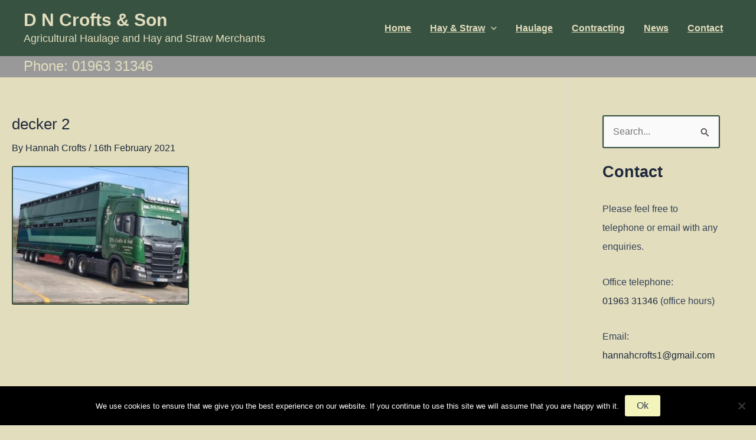

--- FILE ---
content_type: text/css
request_url: https://dncroftsandson.co.uk/wp-content/plugins/custom-facebook-feed-pro/assets/css/cff-style.css?ver=3.18.2
body_size: 15835
content:
/**************/
/*** LAYOUT ***/
/**************/
/* Feed wrapper */
.cff-wrapper:after{
  content: "";
  display: table;
  clear: both;
}
/* Feed container */
#cff {
  float: left;
  width: 100%;
  margin: 0 auto;
  padding: 0;
  -webkit-box-sizing: border-box;
  -moz-box-sizing: border-box;
  box-sizing: border-box;
}
#cff:after{
  content: "";
  display: table;
  clear: both;
}
#cff .cff-posts-wrap,
#cff .cff-masonry-posts{
  position: relative;
  clear: both;
  height: 100%;
  top: 0;
  bottom: 0;
  width: 100%;
}
/* Individual post item */
#cff .cff-item{
  float: left;
  width: 100%;
  clear: both;
  padding: 20px 0 15px 0;
  margin: 0;
  border-bottom: 1px solid #ddd;
}
#cff .cff-item:first-child{
  padding-top: 0;
}
#cff .cff-item.cff-box,
#cff .cff-item.cff-box:first-child{
  padding: 15px;
  margin: 8px 0;
  background: rgba(255,255,255,0.5);
  border: none;
  -webkit-box-sizing: border-box;
  -moz-box-sizing: border-box;
  box-sizing: border-box;
}
#cff.cff-masonry .cff-item.cff-box{
  margin-left: 1.5%;
  margin-right: 1.5%;
}
#cff .cff-item.cff-shadow{
  box-shadow: 0 0 10px 0 rgba(0,0,0,0.15);
  -moz-box-shadow: 0 0 10px 0 rgba(0,0,0,0.15);
  -webkit-box-shadow: 0 0 10px 0 rgba(0,0,0,0.15);
}
#cff.cff-masonry{
  position: relative;
  margin-bottom: 50px; /* To account for the load more button */
}
.cff-masonry .cff-load-more{
  display: none;
}
/* Feed Header */
.cff-header{
  width: 100%;
  margin: 0 0 15px 0;
  padding: 0;
  line-height: 1;
  -webkit-box-sizing: border-box;
  -moz-box-sizing: border-box;
  box-sizing: border-box;
  display: flex; align-items:  center;
}
.cff-header .fa{
  float: left;
  margin-right: 10px;
}
.cff-header span{
  /*float: left;*/
  display: table-cell;
  vertical-align: middle;
}

/***************
 Custom FB Header
 ***************/
.cff-wrapper .cff-visual-header {
  margin-bottom: 24px !important;
}
/* Cover and like counter */
.cff-wrapper .cff-visual-header .cff-header-hero {
  width: 100%;
  height: 300px;
  position: relative;
}
.cff-wrapper .cff-visual-header .cff-header-hero img{
  display: none;
}
.cff-wrapper .cff-visual-header .cff-likes-box {
  position: absolute;
  bottom: 10px;
  right: 10px;
  padding: 5px;
  background: #eee;
  line-height: 1;
  border-radius: 2px;
  color: #445790;
}
.cff-wrapper .cff-visual-header .cff-likes-box .cff-square-logo {
  float: left;
  display: inline-block;
  line-height: 0;
}
.cff-wrapper .cff-visual-header .cff-likes-box .cff-square-logo svg {
  width: 18px;
  vertical-align: top;
}
.cff-wrapper .cff-visual-header .cff-likes-box .cff-likes-count {
  float: left;
  display: inline-block;
  margin-left: 8px;
  vertical-align: top;
  font-size: 15px;
  line-height: 20px;
}

/* Avatar and text */
.cff-wrapper .cff-visual-header .cff-header-inner-wrap {
  position: relative;
  display: block;
  text-decoration: none !important;
}
.cff-wrapper .cff-visual-header .cff-header-inner-wrap a {
  color: inherit !important;
  border: 0;
}
.cff-wrapper .cff-visual-header .cff-header-img img {
  display: block;
  width: 100px;
  border-radius: 3px;
  padding: 0;
  margin: 0;
}
.cff-wrapper .cff-visual-header.cff-has-cover .cff-header-img img {
  border: 2px solid #fff;
}
.cff-wrapper .cff-visual-header .cff-header-img {
  position: absolute;
  display: inline-block;
  line-height: 1;
}
.cff-wrapper .cff-visual-header.cff-has-cover .cff-header-img {
  top: -25px;
  left: 10px;
}

.cff-wrapper .cff-visual-header .cff-header-text {
  display: inline-block;
  float: left;
  margin: 20px 0 0 120px;
}
#cff .cff-visual-header .cff-header-text h3,
.cff-wrapper .cff-visual-header .cff-header-text h3{
  display: inline-block;
  width: auto;
  margin: 0 8px 0 0;
  padding: 0;
  font-size: 1.2em;
  line-height: 1.2em;
}
.cff-wrapper .cff-visual-header .cff-header-text{
  padding-top: 10px;
  margin: 0;
}
.cff-wrapper .cff-visual-header.cff-has-name {
  min-height: 100px;
}
.cff-wrapper .cff-visual-header.cff-has-cover.cff-has-name .cff-header-text {
  min-height: 75px;
}
.cff-wrapper .cff-visual-header.cff-has-name .cff-header-text {
  margin-left: 120px;
}
.cff-wrapper .cff-visual-header.cff-has-cover.cff-has-name .cff-header-text{
  margin-left: 125px;
}
.cff-wrapper .cff-visual-header.cff-has-name .cff-header-text{
  padding-top: 30px;
}
.cff-wrapper .cff-visual-header.cff-has-name.cff-has-about .cff-header-text,
.cff-wrapper .cff-visual-header.cff-has-name.cff-has-cover .cff-header-text{
  padding-top: 10px;
}
#cff .cff-visual-header .cff-header-inner-wrap .cff-bio,
.cff-wrapper .cff-visual-header .cff-header-inner-wrap .cff-bio {
  display: block;
  width: 100%;
  clear: both;
  margin: 3px 0 0 0;
  padding: 0;
  line-height: 1.2em;
}
.cff-wrapper .cff-visual-header .cff-header-name{
  float: left;
  padding: 0 5px 2px 0;
}
.cff-wrapper .cff-visual-header .cff-bio-info {
  font-size: .9em;
  line-height: 1.7;
}
.cff-wrapper .cff-visual-header .cff-bio-info svg {
  width: 1em;
  vertical-align: middle;
  position: relative;
  top: -2px;
}
.cff-posts-count svg {
  padding-right: 3px;
}

.cff-header-text:after,
.cff-header-inner-wrap:after{
  display: table;
  clear: both;
  content: " ";
}

/******************/
/*** TYPOGRAPHY ***/
/******************/
/*See more/less links*/
#cff .cff-less{
  display: none;
}
/* Links */
#cff a {
  text-decoration: none;
}
#cff a:hover,
#cff a:focus {
  text-decoration: underline;
}
#cff .cff-html5-video,
#cff .cff-photo,
#cff .cff-album-cover,
#cff .cff-event-thumb,
#cff .cff-iframe-wrap,
#cff .cff-vidLink{
  text-decoration: none;
  border: none;
}
/* Post titles and body text */
#cff h3, #cff h4, #cff h5, #cff h6, #cff p{
  float: left;
  width: 100%;
  clear: both;
  padding: 0;
  margin: 5px 0;
  line-height: 1.4;

  white-space: pre;
  white-space: pre-wrap;
  white-space: pre-line;
  white-space: -pre-wrap;
  white-space: -o-pre-wrap;
  white-space: -moz-pre-wrap;
  white-space: -hp-pre-wrap;
  word-wrap: break-word;
}
/* Date */
#cff .cff-date{
  float: left;
  width: 100%;
  min-width: 50px;
  font-size: 11px;
}
#cff .cff-date.cff-date-below,
#cff .cff-timeline-event .cff-date.cff-date-below{
  margin: 5px 0 0 0;
}
/************/
/***AUTHOR***/
/************/
#cff .cff-author,
#cff-lightbox-wrapper .cff-author{
  float: left;
  clear: both;
  margin: 0 0 15px 0;
  padding: 0;
  line-height: 1.2;
  width: 100%;
}
#cff .cff-author a,
#cff-lightbox-wrapper .cff-author a{
  text-decoration: none;
  border: none;
}
#cff .cff-author-img,
#cff-lightbox-wrapper .cff-author-img{
  float: left;
  width: 40px;
  height: 40px;
  margin: 0 0 0 -100% !important;
  font-size: 0;
  background: #eee;

  background: url('../img/cff-sprite.png') no-repeat -132px -50px;
  border-radius: 40px;
}
#cff .cff-author-img.cff-no-consent img {
  display: none;
}
.cff-no-consent .cff-header-text {
  margin-left: 0 !important;
}
.cff-no-consent .cff-header-img,
.cff-no-consent .cff-header-hero{
  display: none !important;
}
#cff .cff-author img,
#cff-lightbox-wrapper .cff-author img{
  float: left;
  margin: 0 !important;
  padding: 0 !important;
  border: none !important;
  font-size: 0;
  border-radius: 40px;
}
#cff .cff-author .cff-author-text span.cff-page-name,
#cff-lightbox-wrapper .cff-author .cff-author-text span.cff-page-name{
  display: table-cell;
  vertical-align: middle;
  height: 40px;
  margin: 0;
  font-weight: bold;

  /* For when there's no date immediately under author: */
  padding-left: 50px;
  float: none;
}
#cff .cff-author a,
#cff-lightbox-wrapper .cff-author a{
  text-decoration: none;
}
#cff .cff-author .cff-story,
#cff-lightbox-wrapper .cff-author .cff-story{
  font-weight: normal;
}

/* Author Date */
#cff .cff-author .cff-author-text,
#cff-lightbox-wrapper .cff-author .cff-author-text{
  float: left;
  width: 100%;
  min-height: 40px;
}
#cff .cff-author .cff-page-name,
#cff .cff-author .cff-date,
#cff-lightbox-wrapper .cff-author .cff-page-name,
#cff-lightbox-wrapper .cff-author .cff-date{
  float: left;
  clear: both;
  width: auto;
  margin: 0 0 0 50px !important;
  font-weight: bold;
  line-height: 1.2;
}
#cff .cff-author .cff-date,
#cff-lightbox-wrapper .cff-author .cff-date{
  color: #9197a3;
  font-weight: normal;
  font-size: 11px;
  margin-top: 1px !important;
  margin-bottom: 0px !important;
}
#cff .cff-author.cff-no-author-info .cff-date,
#cff-lightbox-wrapper .cff-author.cff-no-author-info .cff-date{
  margin-top: 14px !important;
}
#cff .cff-author.cff-no-author-info .cff-author-img,
#cff-lightbox-wrapper .cff-author.cff-no-author-info .cff-author-img{
  width: 40px;
  height: 40px;
  background: url('../img/cff-sprite.png') no-repeat -132px -50px;
}
#cff .cff-author .cff-page-name.cff-author-date,
#cff-lightbox-wrapper .cff-author .cff-page-name.cff-author-date{
  float: left;
  padding: 3px 0 0 0;
  font-size: 14px;
}

/* Description */
#cff .cff-post-desc,
#cff-lightbox-wrapper .cff-post-desc{
  line-height: 1.3;
}
#cff span.cff-post-desc,
#cff-lightbox-wrapper span.cff-post-desc{
  display: block;
}
#cff .cff-post-text .cff-post-desc,
#cff-lightbox-wrapper .cff-post-desc{
  margin: 5px 0;
  border-left: 2px solid #ddd;
  border-left: 2px solid rgba(0,0,0,0.1);
  padding-left: 8px;
}

/*************/
/*** MEDIA ***/
/*************/
/*Content wraper*/
#cff .cff-text-wrapper{
  float: right;
  width: 77%;
  margin: 0;
  padding: 0;
}
#cff .cff-break-word{
  word-break: break-all;
}
/*** PHOTOS ***/
#cff .cff-item img{
  border: none;
}
#cff .cff-byline{
  font-size: 12px;
  display: block;
  margin: -5px 0 10px 0;
}
#cff .cff-photo{
  max-width: 100%;
  float: left;
  display: block;
  position: relative;
  margin: 0;
}
#cff .cff-photo span{
  display: block;
}
#cff .cff-photo:after,
#cff .cff-event-thumb:after,
#cff .cff-html5-video:after {
  border: 1px solid rgba(0, 0, 0, .1);
  bottom: 0;
  content: '';
  left: 0;
  position: absolute;
  right: 0;
  top: 0;
}
#cff .cff-media-above{
  margin-bottom: 7px;
}
#cff .cff-photo img{
  float: left;
  max-width: 100%;
  height: auto;
  margin: 0 !important;
  padding: 0 !important;
}
#cff .cff-photo .cff-album-icon{
  position: absolute;
  z-index: 5;
  bottom: 5px;
  right: 5px;
  height: 22px;
  background: #000 url('../img/cff-sprite.png') no-repeat -49px -38px;
  background: rgba(0,0,0,0.7) url('../img/cff-sprite.png') no-repeat -49px -38px;
  color: #fff;
  font-size: 12px;
  margin: 0;
  padding: 0 0 0 26px;
  line-height: 22px;

  -moz-border-radius: 5px;
  -webkit-border-radius: 5px;
  border-radius: 5px;

  box-shadow: 0 0 1px 0 rgba(255,255,255,0.8);
  -moz-box-shadow: 0 0 1px 0 rgba(255,255,255,0.8);
  -webkit-box-shadow: 0 0 1px 0 rgba(255,255,255,0.8);
}

/* Multiple image attachments */
#cff .cff-photo.cff-multiple{
  width: 100%;
}
#cff .cff-multiple .cff-crop{
  overflow: hidden;
}
#cff .cff-main-image.cff-crop{
  height: 300px; /* Calculated dynamically in JS */
}
#cff .cff-img-attachments{
  width: 100%;
  float: left;
  clear: both;
}
/* Attachment layouts */
#cff .cff-img-layout-2 .cff-img-wrap{
  margin: 0;
}
#cff .cff-img-layout-2 .cff-img-wrap.cff-main-image{
  margin: 0 0 0.5% 0;
}
#cff .cff-img-layout-2.cff-portrait .cff-img-wrap{
  width: 49.75%;
  float: left;
}
#cff .cff-img-layout-2.cff-portrait .cff-img-wrap.cff-main-image{
  margin: 0 0.5% 0 0;
}
#cff .cff-img-layout-3 .cff-img-attachments .cff-img-wrap{
  width: 49.75%;
  margin: 0.5% 0.25% 0 0.25%;
  float: left;
}
#cff .cff-img-layout-4 .cff-img-attachments .cff-img-wrap{
  width: 33%;
  margin: 0.5% 0.25% 0 0.25%;
  float: left;
}
/* Small layouts */
#cff .cff-small-layout.cff-img-layout-2 .cff-img-wrap.cff-main-image{
  margin: 0 0 1% 0;
}
#cff .cff-small-layout.cff-img-layout-2.cff-portrait .cff-img-wrap{
  width: 49.5%;
}
#cff .cff-small-layout.cff-img-layout-2.cff-portrait .cff-img-wrap.cff-main-image{
  margin: 0 1% 0 0;
}
#cff .cff-small-layout.cff-img-layout-3 .cff-img-attachments .cff-img-wrap{
  width: 49.5%;
  margin: 1% 0.5% 0 0.5%;
}
#cff .cff-small-layout.cff-img-layout-4 .cff-img-attachments .cff-img-wrap{
  width: 32.5%;
  margin: 1% 0.5% 0 0.5%;
}
/* Remove left and right margins so images are flush */
#cff .cff-img-layout-3 .cff-img-attachments .cff-img-wrap:first-child,
#cff .cff-img-layout-4 .cff-img-attachments .cff-img-wrap:first-child{
  margin-left: 0;
}
#cff .cff-img-layout-3 .cff-img-attachments .cff-img-wrap:last-child,
#cff .cff-img-layout-4 .cff-img-attachments .cff-img-wrap:last-child{
  margin-right: 0;
}
#cff .cff-img-layout-2:after,
#cff .cff-img-layout-3:after,
#cff .cff-img-layout-4:after{
  border: none;
}
/* Add border to images */
#cff .cff-img-wrap{
  position: relative;
}
#cff .cff-img-wrap:after{
  border: 1px solid rgba(0, 0, 0, .1);
  bottom: 0;
  content: '';
  left: 0;
  position: absolute;
  right: 0;
  top: 0;
}
/* Crop attachment images */
#cff .cff-img-attachments .cff-crop{
  width: 100%;
  height: 100px;
  display: block;
  float: left;
  position: relative;
  border: none;
}
#cff .cff-img-attachments .cff-crop img{
  visibility: visible;
}
/* More attachments number tile */
#cff .cff-more-attachments,
.cff-gdpr-overlay{
  position: absolute;
  top: 0;
  right: 0;
  bottom: 0;
  left: 0;
  background: rgba(0,0,0,0.4);
}
#cff .cff-more-attachments span{
  position: absolute;
  width: 100%;
  text-align: center;
  top: 50%;
  left: 0;
  height: 30px;
  margin-top: -15px;
  line-height: 30px;
  color: #fff;
  font-size: 30px;
}
#cff .cff-small-layout .cff-more-attachments span{
  font-size: 20px;
}
/* 2 img layout */
#cff .cff-photo.cff-img-layout-2 .cff-crop,
#cff .cff-html5-video.cff-img-layout-2 .cff-crop{
  height: 150px;
}
#cff .cff-photo.cff-multiple .cff-album-icon{
  display: none;
}

/*** GRID LAYOUT ***/
/*Album*/
#cff .cff-album-item{
  float: left;
  width: 100%;
  margin: 0 0 20px 0;
  padding: 0;
  text-align: center;
}
/*2 col*/
#cff .cff-album-item.cff-col-2{
  width: 47.5%;
  width: 45%\9;
  margin-right: 5%;
}
#cff .cff-album-item.cff-col-2:nth-of-type(2n){
  margin-right: 0;
}
/*3 col*/
#cff .cff-album-item.cff-col-3{
  width: 30.3%;
  width: 28.83%\9;
  margin-right: 4.5%;
}
#cff .cff-album-item.cff-col-3:nth-of-type(3n){
  margin-right: 0;
}
/*4 col*/
#cff .cff-album-item.cff-col-4{
  width: 22%;
  width: 21%\9;
  margin-right: 4%;
}
#cff .cff-album-item.cff-col-4:nth-of-type(4n){
  margin-right: 0;
}
/*5 col*/
#cff .cff-album-item.cff-col-5{
  width: 17.2%;
  width: 16.5%\9;
  margin-right: 3.5%;
}
#cff .cff-album-item.cff-col-5:nth-of-type(5n){
  margin-right: 0;
}
/*6 col*/
#cff .cff-album-item.cff-col-6{
  width: 14.16%;
  width: 13.6%\9;
  margin-right: 3%;
}
#cff .cff-album-item.cff-col-6:nth-of-type(6n){
  margin-right: 0;
}
/*7 col*/
#cff .cff-album-item.cff-col-7{
  width: 12.14%;
  width: 11.78%\9;
  margin-right: 2.5%;
}
#cff .cff-album-item.cff-col-7:nth-of-type(7n){
  margin-right: 0;
}
/*8 col*/
#cff .cff-album-item.cff-col-8{
  width: 10.75%;
  width: 10.5%\9;
  margin-right: 2%;
}
#cff .cff-album-item.cff-col-8:nth-of-type(8n){
  margin-right: 0;
}
/*Narrow/mobile - force 2 col layout*/
#cff.narrow .cff-album-item.cff-col-3,
#cff.narrow .cff-album-item.cff-col-4,
#cff.narrow .cff-album-item.cff-col-5,
#cff.narrow .cff-album-item.cff-col-6,
#cff.narrow .cff-album-item.cff-col-7,
#cff.narrow .cff-album-item.cff-col-8{
  width: 47.5%;
  width: 45%\9;
  margin-right: 5%;
}
#cff.narrow .cff-album-item.cff-col-3:nth-of-type(2n),
#cff.narrow .cff-album-item.cff-col-4:nth-of-type(2n),
#cff.narrow .cff-album-item.cff-col-5:nth-of-type(2n),
#cff.narrow .cff-album-item.cff-col-6:nth-of-type(2n),
#cff.narrow .cff-album-item.cff-col-7:nth-of-type(2n),
#cff.narrow .cff-album-item.cff-col-8:nth-of-type(2n){
  margin-right: 0;
}
/*Album image container*/
#cff .cff-album-item .cff-album-cover,
#cff .cff-photo.cff-crop,
#cff .cff-main-image.cff-crop{
  width: 100%;
  height: 200px;
  display: block;
  float: left;
  position: relative;
  border: none;
  overflow: hidden;
}
#cff .cff-album-item .cff-album-cover img,
#cff .cff-new .cff-crop img{
  visibility: hidden;
  opacity: 0;
}
#cff .cff-album-item.cff-video .cff-album-cover img{
  opacity: 0;
}
#cff.cff-nojs .cff-album-item .cff-album-cover img{
  height: 100%; /* Used when the JS file doesn't run (eg, ajax theme) so the images still show at full height */
  visibility: visible;
}
#cff.cff-nojs .cff-new .cff-crop img{
  visibility: visible;
}
#cff .cff-main-image.cff-crop,
#cff .cff-html5-video.cff-multiple .cff-main-image{
  overflow: hidden;
  float: none;
}
#cff .cff-html5-video.cff-multiple .cff-main-image:not(.cff-crop){
  display: block;
  height: auto !important;
}
#cff .cff-html5-video.cff-img-layout-2 .cff-img-wrap{
  display: block;
}
/* Portrait video */
#cff .cff-html5-video.cff-multiple.cff-portrait .cff-main-image {
  float: left;
}

/* Fade in album covers when loaded */
#cff .cffFadeIn{
  opacity: 1;

  transition: all 0.1s ease;
}

/*Image border*/
#cff .cff-album-item .cff-album-cover:after {
  border: 1px solid rgba(0, 0, 0, .1);
  bottom: 0;
  content: '';
  left: 0;
  position: absolute;
  right: 0;
  top: 0;
}
/*Album info*/
#cff .cff-album-item .cff-album-info{
  width: 100%;
  height: 70px;
  float: left;
  clear: both;
}
/*Album name*/
#cff .cff-album-item h4{
  font-size: 14px;
  line-height: 1.2;
  margin: 10px 0 0 0;
  padding: 0;
}
/*Number of photos*/
#cff .cff-album-item p{
  font-size: 12px;
  color: gray;
  margin: 5px 0 0 0;
}
#cff p.cff-empty-album{
  display: inline !important;
  margin: 0 !important;
  padding: 0 !important;
  height: 0 !important;
  line-height: 0 !important;
  width: 0 !important;
  clear: none !important;
}

/*** VIDEO ***/
/* Embedded videos */
#cff .cff-embed-wrap{
  float: left;
  width: 100%;
  margin-top: 5px;
}
#cff .cff-iframe-wrap{
  float: left;
  clear: both;
  margin: 5px 0;
  width: 100%;
  position: relative;
  padding-bottom: 62%;
}
#cff iframe{
  border: 0;
}
#cff .cff-iframe-wrap iframe{
  position: absolute;
  z-index: 1;
  top: 0;
  left: 0;
  width: 100%;
  height: 100%;
  margin: 0;
  padding: 0;
  border: 0;
}
#cff .cff-iframe-img{
  display: none;
}
/* Soundcloud iframe */
#cff .cff-soundcloud,
#cff .cff-spotify{
  margin: 10px 0 0 0;
}

#cff .cff-desc-wrap{
  float: left;
  width: 100%;
}
#cff .cff-embedded-video .cff-post-text{
  margin: 0 0 15px 0;
}
/* Narrow embedded videos */
#cff.narrow .cff-embedded-video .cff-iframe-wrap,
#cff.narrow .cff-embedded-video .cff-text-wrapper{
  width: 100%;
}
#cff.narrow .cff-embedded-video .cff-iframe-wrap{
  padding-bottom: 62%;
}
/* Facebook Video Player embedded in feed */
#cff .cff-video-player iframe,
#cff .cff-video-player .fb-video{
  position: absolute;
  top: 0;
  right: 0;
  bottom: 0;
  left: 0;
  width: 100%;
  height: 100%;
}

/* Link to an external video - Contains screenshot of video and play button */
#cff .cff-html5-video,
#cff video{
  float: left;
  clear: left;
  position: relative;
  width: 100%;
  margin: 0;
  padding: 0;
  overflow: hidden;
}
/* Fixes issue with HTML5 video controls now displaying when playing videos in feed (lightbox disabled) */
#cff video{
  z-index: 1;
}
#cff .cff-vidLink{
  float: left;
  clear: both;
  position: relative;
  z-index: 1;
  width: 100%;
  max-width: 100%;
  display: -moz-inline-stack;
  display: inline-block;
  vertical-align: top;
  zoom: 1;
  *display: inline;
}
/* Video screenshot/poster image */
#cff .cff-vidLink .cff-poster{
  width: 100%;
  height: auto;
  float: left;
}
/* Video play button */
#cff .cff-playbtn{
  position: absolute;
  z-index: 9;
  background: #000;
  background: rgba(0,0,0,0.7);
  top: 50%;
  left: 50%;

  margin-top: -28px;
  margin-left: -28px;
  padding: 13px 16px;
  font-size: 30px;
  color: #fff;
  font-style: normal !important;

  -moz-border-radius: 8px;
  -webkit-border-radius: 8px;
  border-radius: 8px;

  -webkit-box-sizing: border-box;
  -moz-box-sizing: border-box;
  box-sizing: border-box;

  /* IE7 and under */
  *width: 47px;
  *height: 51px;
  *padding: 0;
  *background: #000 url('../img/cff-sprite.png') no-repeat -83px -32px;
}
/* Play button hover state */
#cff .cff-html5-play:hover .cff-playbtn,
#cff .cff-html5-play:focus .cff-playbtn,
#cff .cff-html5-video .cff-playbtn:hover{
  background: #000;
  cursor: pointer;

  /* IE7 and under */
  *background: #000 url('../img/cff-sprite.png') no-repeat -83px -32px;
}
#cff.cff .cff-posts-wrap svg.cff-playbtn{
  font-size: 40px;
  padding: 8px;
}
/* If it's a video with no poster image */
#cff .cff-desc-wrap.cff-no-image{
  float: right;
  width: 86%;
}
#cff .cff-playbtn-solo{
  width: 10%;
  float: left;
  margin-top: 5px;
}
#cff .cff-playbtn.no-poster,
#cff.cff-half-layout .cff-playbtn.no-poster,
#cff.cff-thumb-layout .cff-playbtn.no-poster{
  position: relative;
  top: 0;
  left: 0;
  margin: 0;
}
/*HTML5 video play button*/
.cff-html5-play{
  display: block;
  position: absolute;
  z-index: 8;
  width: 100%;
  top: 0;
  right: 0;
  bottom: 0;
  left: 0;
}

#cff .cff-video-player iframe,
#cff .cff-video-player .fb-video {
  z-index: 1;
}

/* Videos only play button */
#cff.cff-thumb-layout .cff-video .cff-playbtn,
#cff.cff-half-layout .cff-video .cff-playbtn{
  margin-top: -22px;
  margin-left: -23px;
  padding: 11px 13px;
  font-size: 24px;
}


/* Link */
#cff .cff-expand{
  display: none;
  white-space: normal;
}
#cff .cff-expand a{
  font-size: 11px;
  font-weight: normal;
}
/*Link image*/
#cff .cff-shared-link{
  float: left;
  clear: both;
  width: 100%;
  padding: 8px;
  margin: 10px 0 5px 0;
  /* IE8 */
  background: #f9f9f9;
  border: 1px solid #d9d9d9;

  background: rgba(0,0,0,0.02);
  border: 1px solid rgba(0,0,0,0.07);

  -webkit-box-sizing: border-box;
  -moz-box-sizing: border-box;
  box-sizing: border-box;
}
#cff .cff-no-styles{
  background: none;
  border: none;
  padding: 0;
}

#cff .cff-link{
  float: left;
  clear: both;
  border: none;

  max-width: 20%;
  margin-right: 3%;
}
#cff .cff-link:hover,
#cff .cff-link:focus{
  text-decoration: none;
}
#cff .cff-link img{
  width: 100%;
  max-width: 100%;
  float: left;
  margin: 0 !important;
  padding: 0 !important;
  border: none !important;
}
/*Link text*/
#cff .cff-link-title{
  float: left;
  clear: both;
  width: 100%;
  display: block;
  font-weight: bold;
}
#cff p.cff-link-title{
  margin: 0;
}
#cff .cff-text-link{
  float: left;
  clear: none;
  width: 100%;
  padding: 0 0 5px 0;

  width: 72%;
}
#cff .cff-link-caption{
  font-size: 12px;
  margin: 0;
}
#cff .cff-text-link.cff-no-image{
  width: 100% !important;
}
#cff .cff-shared-link .cff-post-desc{
  margin-bottom: 0;
}

/* Full-size link images - full-width layout */
#cff .cff-full-size .cff-link{
  width: 100%;
  max-width: 100%;
  margin-right: 0%;
  margin-bottom: 5px;
  text-align: center;
}
#cff .cff-full-size .cff-link img{
  width: auto;
  float: none;
}
#cff .cff-full-size .cff-text-link{
  width: 100%;
}

/* Feed events */
#cff .cff-details,
#cff-lightbox-wrapper .cff-details{
  float: left;
  clear: none;
  width: 77%;
  margin-left: 3%;
  padding: 0 0 10px 0;
}
#cff .cff-timeline-event .cff-details,
#cff-lightbox-wrapper .cff-details{
  width: 100%;
  margin: 0;
  padding: 0;
}
#cff-lightbox-wrapper .cff-details{
  padding-bottom: 20px;
}
#cff .cff-timeline-event .cff-timeline-event-title,
#cff .cff-timeline-event .cff-date,
#cff .cff-timeline-event .cff-where,
#cff .cff-timeline-event .cff-info,
#cff-lightbox-wrapper .cff-timeline-event-title,
#cff-lightbox-wrapper .cff-date,
#cff-lightbox-wrapper .cff-where{
  display: block;
}
#cff-lightbox-wrapper .cff-info{
  display: none;
}
#cff .cff-timeline-event .cff-date,
#cff-lightbox-wrapper .cff-date{
  margin: 0;
}
/* Event date. Uses bold tags so can target in JS */
#cff .cff-timeline-event b,
#cff .cff-event b,
#cff-lightbox-wrapper b{
  font-weight: normal;
}
/* Hide end date and show in JS if different then start date */
#cff .cff-timeline-event .cff-end-date k,
#cff .cff-event .cff-end-date k,
#cff-lightbox-wrapper .cff-end-date k,
#cff-lightbox-wrapper .cff-end-date k{
  display: none;
}
#cff .cff-timeline-event .cff-post-text{
  padding-bottom: 5px;
}
#cff .cff-event-thumb{
  position: relative;
  width: 100%;
  float: left;
  clear: none;
  margin: 0;
}
#cff .cff-event-thumb img{
  float: left;
  overflow: hidden;
  width: 100%;
  height: auto;
  margin: 0 !important;
  padding: 0 !important;
  border: none !important;
}
/* Timeline event which has cover photo */
#cff .cff-event-thumb.cff-has-cover{
  width: 100%;
  padding: 0;
}
#cff .cff-details.cff-has-cover{
  width: 100%;
  margin: 5px 0 0 0;
}

#cff .cff-details h5{
  margin: 0 0 5px 0;
  padding: 0;
  font-size: 16px;
}
#cff .cff-details p{
  font-size: 14px;
}
#cff .cff-details .cff-info{
  padding: 10px 0 0 0;
  line-height: 1.2;
  clear: both;
}
#cff .cff-details .cff-where{
  clear: both;
}
#cff .cff-details .cff-where,
#cff .cff-details .cff-when{
  white-space: normal !important;
}
#cff .cff-timeline-event .cff-text-wrapper {
  /*width: 100% !important;*/
}

/* Events only */
#cff .cff-event .cff-photo{
  margin-top: 5px;
}
#cff .cff-event .cff-photo img{
  width: 100%;
  max-width: 100%;
  height: auto;
  margin: 0;
}
#cff .cff-event .cff-details {
  padding: 0;
}
#cff.cff-half-layout .cff-event .cff-details{
  float: right;
  width: 47%;
}
#cff .cff-event .cff-meta-links{
  float: right;
  clear: both;
  margin: 5px 0 0 0;
}
#cff .cff-event .cff-meta-links a{
  float: left;
  padding: 0 10px;
  border-left: 1px solid #ccc;
}
#cff .cff-event .cff-meta-links a:first-child{
  border: none;
}
#cff .cff-no-events{
  width: 100%;
  text-align: center;
}
/* Multiple/recurring dates */
#cff .cff-event .cff-date{
  position: relative;
}
#cff .cff-more-dates{
  height: 16px;
  margin: 0 0 0 10px;
  padding: 2px 5px;
  border: 1px solid #ddd;

  font-size: 12px;
  text-decoration: none;
  border-radius: 3px;
}
#cff .cff-more-dates:hover{
  background: rgba(0,0,0,0.05);
  text-decoration: none;
}
#cff .cff-multiple-dates{
  display: none;
  position: absolute;
  z-index: 10;
  top: 30px;
  left: 0;
  max-height: 150px;
  padding: 8px 20px 8px 12px;
  margin: 0 0 0 -12px;
  color: #333;

  overflow-y: auto;
  background: rgba(255,255,255,0.95);
  border-radius: 3px;
  border: 1px solid #ddd;

  box-shadow: 0 0 10px 0 rgba(0,0,0,0.1);
  -moz-box-shadow: 0 0 10px 0 rgba(0,0,0,0.1);
  -webkit-box-shadow: 0 0 10px 0 rgba(0,0,0,0.1);
}
#cff .cff-multiple-date{
  display: block;
}
.cff-event-place,
.cff-event-street{
  display: block;
}
.cff-event-zip{
  margin-left: 6px;
}
.cff-event-map-link{
  margin-left: 4px;
}

/* Note */
#cff .cff-note-title{
  display: block;
  font-weight: bold;
  padding-bottom: 5px;
}

/*****************/
/*** POST META ***/
/*****************/
/* Meta container */
#cff .cff-meta-wrap{
  float: left;
  width: 100%;
  margin: 5px 0 0 0;
  padding: 0;
}
#cff .cff-meta,
#cff-lightbox-wrapper .cff-meta{
  float: left;
  clear: both;
  list-style-type: none;
  padding: 10px 0 !important;
  margin: 0 !important;
}
/* Meta list items (likes, comments, shares) */
#cff .cff-meta li,
#cff-lightbox-wrapper .cff-meta li{
  float: left;
  width: auto;
  display: block;
  list-style-type: none !important;
  margin: 0 10px 0 0 !important;
  padding: 0 !important;
  font-size: 11px;
  line-height: 16px !important;
  background: none !important;
}
#cff .cff-meta li:before,
#cff-lightbox-wrapper .cff-meta li:before{
  content: none !important;
}
/* Icons */
.cff-icon,
.cff-icon svg{
  width: 16px;
  height: 16px;

  transition: all 0.1s ease;
}
/* Make reaction faces slightly bigger for clarity */
.cff-haha,
.cff-wow,
.cff-sad,
.cff-angry,
.cff-haha svg,
.cff-wow svg,
.cff-sad svg,
.cff-angry svg{
  width: 17px;
  height: 17px;
}
#cff .cff-icon,
#cff .cff-reactions-count .cff-like,
#cff-lightbox-wrapper .cff-icon,
#cff-lightbox-wrapper .cff-reactions-count .cff-like{
  display: block;
  float: left;
  position: relative;
  z-index: 2;
  margin: 0;
  margin-left: 3px;
}
#cff .cff-icon svg,
#cff-lightbox-wrapper .cff-icon svg{
  z-index: 2;
}
#cff .cff-meta .cff-count,
#cff-lightbox-wrapper .cff-meta .cff-count{
  position: relative;
  z-index: 2;
  margin-left: 5px;
}
#cff .cff-replace,
#cff-lightbox-wrapper .cff-replace{
  display: none;
}
/*Light icons*/
#cff .cff-comments-box .cff-comments .cff-icon,
#cff .cff-comments-box .cff-likes .cff-icon,
#cff-lightbox-wrapper .cff-comments-box .cff-comments .cff-icon,
#cff-lightbox-wrapper .cff-comments-box .cff-likes .cff-icon{
  margin: 0 5px 0 0;
}
/* Reactions */
#cff .cff-reactions-count .cff-like,
#cff .cff-love,
#cff .cff-haha,
#cff .cff-wow,
#cff .cff-sad,
#cff .cff-angry,
#cff .cff-reactions-count svg,
#cff-lightbox-wrapper .cff-reactions-count .cff-like,
#cff-lightbox-wrapper .cff-love,
#cff-lightbox-wrapper .cff-haha,
#cff-lightbox-wrapper .cff-wow,
#cff-lightbox-wrapper .cff-sad,
#cff-lightbox-wrapper .cff-angry,
#cff-lightbox-wrapper .cff-reactions-count svg{
  display: block;
  float: left;
  position: relative;
  margin: 0 0 0 1px;
  z-index: 2;
}
#cff-lightbox-wrapper .cff-comments-box .cff-reactions-count .cff-icon {
  margin-right: 3px;
}
/* Icon color theme (light) */
#cff .cff-icon path,
#cff-lightbox-wrapper .cff-icon path{
  fill: rgba(0,0,0,0.4);
}
#cff .cff-reaction-one path,
#cff .cff-reaction-two path,
#cff .cff-reactions-count path,
#cff-lightbox-wrapper .cff-reaction-one path,
#cff-lightbox-wrapper .cff-reaction-two path,
#cff-lightbox-wrapper .cff-reactions-count path{
  fill: rgba(0,0,0,0.4);
}
#cff svg.cff-svg-bg,
#cff-lightbox-wrapper svg.cff-svg-bg,
#cff .cff-reactions-count .cff-svg-bg,
#cff .cff-reactions-count .cff-svg-bg-dark{
  position: absolute;
  left: 0;
  top: 0;
  z-index: -1;
}
/* Icon BG (white) */
#cff .cff-svg-bg path,
#cff-lightbox-wrapper .cff-svg-bg path{
  fill: rgba(255,255,255,0.7);
}
/* Icon BG (dark) */
#cff .cff-svg-bg-dark .cff-svg-bg path,
#cff-lightbox-wrapper .cff-svg-bg-dark .cff-svg-bg path{
  fill: rgba(0,0,0,0.05);
}
/* Like icon */
#cff .cff-like .cff-svg-bg path,
#cff-lightbox-wrapper .cff-like .cff-svg-bg path{
  fill: url(#likeGrad);
}

/* Icon color theme (dark) */
#cff .cff-dark .cff-icon path,
#cff-lightbox-wrapper .cff-dark .cff-icon path,
#cff .cff-dark .cff-reaction-one path,
#cff .cff-dark .cff-reaction-two path,
#cff .cff-dark .cff-reactions-count path,
#cff-lightbox-wrapper .cff-dark .cff-reaction-one path,
#cff-lightbox-wrapper .cff-dark .cff-reaction-two path,
#cff-lightbox-wrapper .cff-dark .cff-reactions-count path{
  fill: rgba(0,0,0,1);
  fill: rgba(255,255,255,0.1);

}
/* Icon BG (white) */
#cff .cff-dark .cff-svg-bg path,
#cff-lightbox-wrapper .cff-dark .cff-svg-bg path{
  fill: rgba(255,255,255,0.9);
}
/* Icon BG (dark) */
#cff .cff-dark .cff-svg-bg-dark .cff-svg-bg path,
#cff-lightbox-wrapper .cff-dark .cff-svg-bg-dark .cff-svg-bg path{
  fill: rgba(255,255,255,0.7);
}
/* Like icon */
#cff .cff-dark .cff-like .cff-svg-bg path,
#cff-lightbox-wrapper .cff-dark .cff-like .cff-svg-bg path{
  fill: url(#likeGradDark);
}

/* Animate reactions in */
#cff .cff-reaction-one:not(.cff-no-animate),
#cff-lightbox-wrapper .cff-reaction-one{
  position: relative;
  z-index: 1;

  animation-name: cff_reactions_enter;
  animation-duration: 0.1s;
}
#cff .cff-reaction-one.cff-no-animate{
  margin-left: 0;
}
#cff .cff-reaction-two,
#cff-lightbox-wrapper .cff-reaction-two{
  position: relative;
  z-index: 0;

  animation-name: cff_reactions_enter_two;
  animation-duration: 0.2s;
}
@keyframes cff_reactions_enter {
  0%   {opacity: 0; margin-left: -10px;}
  25%   {opacity: 0; margin-left: -7px;}
  50%   {opacity: 25%; margin-left: -4px;}
  50%   {opacity: 50%; margin-left: -1px;}
  100% {opacity: 100%; margin-left: 2px;}
}
@keyframes cff_reactions_enter_two {
  0%   {opacity: 0; margin-left: -30px;}
  25%   {opacity: 0; margin-left: -22px;}
  50%   {opacity: 25%; margin-left: -14px;}
  50%   {opacity: 50%; margin-left: -6px;}
  100% {opacity: 100%; margin-left: 2px;}
}
/* Reactions count */
#cff .cff-reactions-count,
#cff-lightbox-wrapper .cff-reactions-count{
  float: left;
  padding-top: 1px;
  font-size: 11px;
  line-height: 11px !important;
  margin-right: -2px;
}
#cff .cff-reactions-count span:first-child,
#cff-lightbox-wrapper .cff-reactions-count span:first-child{
  margin-left: 0;
}
#cff .cff-like-count,
#cff .cff-love-count,
#cff .cff-haha-count,
#cff .cff-wow-count,
#cff .cff-sad-count,
#cff .cff-angry-count,
#cff-lightbox-wrapper .cff-like-count,
#cff-lightbox-wrapper .cff-love-count,
#cff-lightbox-wrapper .cff-haha-count,
#cff-lightbox-wrapper .cff-wow-count,
#cff-lightbox-wrapper .cff-sad-count,
#cff-lightbox-wrapper .cff-angry-count{
  float: left;
  margin: 0 6px 0 0;
  font-size: 11px;
  line-height: 17px;
}
#cff .cff-like-count,
#cff .cff-love-count,
#cff .cff-haha-count,
#cff .cff-wow-count,
#cff .cff-sad-count,
#cff .cff-angry-count{
  margin-right: 8px;
}
.cff-reaction-wrap{
  display: inline-block;
}

/* Display comments */
#cff .cff-view-comments,
#cff-lightbox-wrapper .cff-view-comments{
  display: block;
  overflow: hidden;
  outline: none;
  float: left;
  clear: left;
  height: 37px;
  margin: 5px 12px 5px 0;
  padding: 0 5px 0 10px;
  background: #eee;
  /*background: rgba(0,0,0,0.05);*/
  border: none;
  text-decoration: none;

  background: rgba(0,0,0,0.05);
  /*border: 1px solid rgba(0,0,0,0.04);*/
  box-shadow: 0 0 0 1px rgba(0,0,0,0.07);
  border-radius: 4px;
}
/* This is needed otherwise icons don't show in masonry-css layout: */
#cff.cff-masonry-css .cff-view-comments{
  -webkit-column-count: 1;
  -moz-column-count: 1;
  column-count: 1;
}
#cff .cff-view-comments.cff-hide-comments{
  display: none;
}

#cff .cff-view-comments:hover{
  /*border: 1px solid rgba(0,0,0,0.05);*/
  box-shadow: 0 0 0 1px rgba(0,0,0,0.09);
}
/* Comments box hover gradient transition */
#cff .cff-view-comments{
  position: relative;
}
#cff .cff-view-comments:after{
  content: '';
  position: absolute;
  top: 0;
  left: -200%;
  width: 200%;
  height: 100%;

  z-index: 0;
  background: linear-gradient(90deg, rgba(0,0,0,0.04) 50%, rgba(0,0,0,0) 100%);
  transition: all 0.2s ease;
}
#cff .cff-view-comments:hover:after{
  left: 0;
  transition: all 0.5s ease;
}

/* Icons hover */
/* Light color theme */
/* Icon outline */
#cff .cff-open path,
#cff .cff-view-comments .cff-animate path,
#cff-lightbox-wrapper .cff-view-comments .cff-animate path,
#cff .cff-reactions-count path{
  fill: rgba(0,0,0,0.5);
}
/* Dark color theme */
/* Icon outline */
#cff .cff-open .cff-dark path,
#cff .cff-view-comments .cff-dark .cff-animate path,
#cff-lightbox-wrapper .cff-view-comments .cff-dark .cff-animate path,
#cff .cff-dark .cff-reactions-count path{
  fill: rgba(255,255,255,0.05);
}
/* Icon background (light) */
#cff .cff-open .cff-svg-bg path,
#cff .cff-view-comments .cff-animate .cff-svg-bg path,
#cff .cff-reactions-count .cff-svg-bg path{
  fill: rgba(255,255,255,1);
}
/* Icon background (back) */
#cff .cff-open .cff-svg-bg-dark .cff-svg-bg path,
#cff .cff-view-comments .cff-animate .cff-svg-bg-dark .cff-svg-bg path,
#cff .cff-reactions-count .cff-svg-bg-dark .cff-svg-bg path{
  fill: rgba(0,0,0,0.05);
}
/* Like icon */
#cff .cff-open .cff-like .cff-svg-bg path,
#cff .cff-view-comments .cff-like.cff-animate .cff-svg-bg path,
#cff .cff-reactions-count .cff-like .cff-svg-bg path,
#cff-lightbox-wrapper .cff-reactions-count .cff-like .cff-svg-bg path{
  fill: url(#likeGradHover);
}
/* Heart icon */
#cff .cff-open .cff-love .cff-svg-bg path,
#cff .cff-view-comments .cff-love.cff-animate .cff-svg-bg path,
#cff .cff-reactions-count .cff-love .cff-svg-bg path,
#cff-lightbox-wrapper .cff-reactions-count .cff-love .cff-svg-bg path{
  fill: #ffb9b9;
}
/* Face icons */
#cff .cff-open .cff-haha .cff-svg-bg path,
#cff .cff-open .cff-wow .cff-svg-bg path,
#cff .cff-open .cff-sad .cff-svg-bg path,
#cff .cff-view-comments .cff-haha.cff-animate .cff-svg-bg path,
#cff .cff-view-comments .cff-wow.cff-animate .cff-svg-bg path,
#cff .cff-view-comments .cff-sad.cff-animate .cff-svg-bg path,
#cff .cff-reactions-count .cff-haha .cff-svg-bg path,
#cff .cff-reactions-count .cff-wow .cff-svg-bg path,
#cff .cff-reactions-count .cff-sad .cff-svg-bg path,
#cff-lightbox-wrapper .cff-reactions-count .cff-haha .cff-svg-bg path,
#cff-lightbox-wrapper .cff-reactions-count .cff-wow .cff-svg-bg path,
#cff-lightbox-wrapper .cff-reactions-count .cff-sad .cff-svg-bg path{
  fill: #ffe7a4;
}
/* Angry icon */
#cff .cff-open .cff-angry .cff-svg-bg path,
#cff .cff-view-comments .cff-angry.cff-animate .cff-svg-bg path,
#cff .cff-reactions-count .cff-angry .cff-svg-bg path,
#cff-lightbox-wrapper .cff-reactions-count .cff-angry .cff-svg-bg path{
  fill: url(#angryGrad);
}
/* Share icon */
#cff .cff-open .cff-shares .cff-svg-bg path,
#cff .cff-view-comments .cff-share.cff-animate .cff-svg-bg path,
#cff .cff-reactions-count .cff-share .cff-svg-bg path,
#cff-lightbox-wrapper .cff-reactions-count .cff-share .cff-svg-bg path{
  fill: #fdf3d0;
}
/* Comment icon */
#cff .cff-open .cff-comments .cff-svg-bg path,
#cff .cff-view-comments .cff-comment.cff-animate .cff-svg-bg path,
#cff .cff-reactions-count .cff-comment .cff-svg-bg path,
#cff-lightbox-wrapper .cff-reactions-count .cff-comment .cff-svg-bg path{
  fill: white;
}

/* Icons */
/* Fade in colors */
#cff .cff-view-comments .cff-icon path,
#cff .cff-view-comments .cff-icon.cff-animate path{
  transition: all 0.2s ease;
}
#cff .cff-view-comments .cff-icon.cff-animate svg{
  animation-duration: 0.2s;
}

/* No SVGs for icons setting */
#cff.cff-no-svgs svg, #cff-lightbox-wrapper.cff-no-svgs svg{
  display: none;
}
#cff.cff-no-svgs .cff-comments-box .cff-comments .cff-icon,
#cff.cff-no-svgs .cff-comments-box .cff-likes .cff-icon,
#cff-lightbox-wrapper.cff-no-svgs .cff-comments-box .cff-comments .cff-icon,
#cff-lightbox-wrapper.cff-no-svgs .cff-comments-box .cff-likes .cff-icon {
  margin: 0 3px 0 0;
}
#cff.cff-no-svgs .cff-like,
#cff.cff-no-svgs .cff-love,
#cff.cff-no-svgs .cff-haha,
#cff.cff-no-svgs .cff-wow,
#cff.cff-no-svgs .cff-sad,
#cff.cff-no-svgs .cff-angry,
#cff.cff-no-svgs .cff-share,
#cff.cff-no-svgs .cff-comment,
#cff.cff-no-svgs .cff-comments .cff-icon,
#cff.cff-no-svgs .cff-reactions-count svg,
#cff-lightbox-wrapper.cff-no-svgs .cff-reactions-count .cff-like,
#cff-lightbox-wrapper.cff-no-svgs .cff-love,
#cff-lightbox-wrapper.cff-no-svgs .cff-haha,
#cff-lightbox-wrapper.cff-no-svgs .cff-wow,
#cff-lightbox-wrapper.cff-no-svgs .cff-sad,
#cff-lightbox-wrapper.cff-no-svgs .cff-angry,
#cff-lightbox-wrapper.cff-no-svgs .cff-share,
#cff-lightbox-wrapper.cff-no-svgs .cff-comment,
#cff-lightbox-wrapper.cff-no-svgs .cff-comments .cff-icon,
#cff-lightbox-wrapper.cff-no-svgs .cff-reactions-count svg{
  background: url('../img/cff-sprite.png') no-repeat;
}
#cff.cff-no-svgs .cff-like,
#cff.cff-no-svgs .cff-reactions-count .cff-like,
#cff-lightbox-wrapper.cff-no-svgs .cff-like,
#cff-lightbox-wrapper.cff-no-svgs .cff-reactions-count .cff-like{
  background-position: 0 -17px;
}
#cff.cff-no-svgs .cff-reactions-count .cff-like,
#cff-lightbox-wrapper.cff-no-svgs .cff-reactions-count .cff-like{
  width: 13px;
}
#cff.cff-no-svgs .cff-share{
  width: 14px;
  background-position: 0 -33px;
}
#cff.cff-no-svgs .cff-comments .cff-icon,
#cff-lightbox-wrapper.cff-no-svgs .cff-comments .cff-icon{
  width: 12px;
}
#cff.cff-no-svgs .cff-love,
#cff-lightbox-wrapper.cff-no-svgs .cff-love{
  width: 15px;
  height: 13px;
  margin-top: 1px;
  background-position: -34px -1px;
}
#cff.cff-no-svgs .cff-reactions-count .cff-love,
#cff-lightbox-wrapper.cff-no-svgs .cff-reactions-count .cff-love{
  height: 14px;
  background-position: -34px 0px;
}
#cff.cff-no-svgs .cff-haha,
#cff-lightbox-wrapper.cff-no-svgs .cff-haha{
  height: 15px;
  background-position: -34px -15px;
}
#cff.cff-no-svgs .cff-wow,
#cff-lightbox-wrapper.cff-no-svgs .cff-wow{
  height: 15px;
  background-position: -34px -47px;
}
#cff.cff-no-svgs .cff-sad,
#cff-lightbox-wrapper.cff-no-svgs .cff-sad{
  height: 15px;
  background-position: -34px -31px;
}
#cff.cff-no-svgs .cff-angry,
#cff-lightbox-wrapper.cff-no-svgs .cff-angry{
  height: 15px;
  background-position: -34px -63px;
}
#cff.cff-no-svgs .cff-comments-box .cff-comment-likes b,
#cff-lightbox-wrapper.cff-no-svgs .cff-comments-box .cff-comment-likes b{
  background: url('../img/cff-sprite.png') no-repeat;
  background-position: 1px -48px;
  width: 10px;
  height: 9px;
}
#cff.cff-no-svgs .cff-comments-box .cff-show-more-comments,
#cff-lightbox-wrapper.cff-no-svgs .cff-comments-box .cff-show-more-comments{
  position: relative;
}
#cff.cff-no-svgs .cff-comments-box .cff-show-more-comments a,
#cff-lightbox-wrapper.cff-no-svgs .cff-comments-box .cff-show-more-comments a{
  position: relative;
  z-index: 1;
  height: 20px;
}
#cff.cff-no-svgs .cff-comments-box .cff-show-more-comments:after,
#cff-lightbox-wrapper.cff-no-svgs .cff-comments-box .cff-show-more-comments:after{
  position: absolute;
  z-index: 0;
  content: '...';
  top: -2px;
  font-size: 20px;
  color: #333;
  height: 20px;
  line-height: 20px;
}

/*Dark icons*/
/* Comments */
#cff.cff-no-svgs .cff-meta.cff-dark li.cff-comments .cff-icon,
#cff-lightbox-wrapper.cff-no-svgs .cff-meta.cff-dark li.cff-comments .cff-icon{
  background-position: -17px 0;
}
/* Likes */
#cff.cff-no-svgs .cff-dark .cff-reactions-count .cff-like,
#cff.cff-no-svgs .cff-meta.cff-dark li.cff-likes .cff-icon,
#cff-lightbox-wrapper.cff-no-svgs .cff-dark .cff-reactions-count .cff-like,
#cff-lightbox-wrapper.cff-no-svgs .cff-meta.cff-dark li.cff-likes .cff-icon{
  background-position: -17px -17px;
}
/* Shares */
#cff.cff-no-svgs .cff-meta.cff-dark li.cff-shares .cff-icon,
#cff-lightbox-wrapper.cff-no-svgs .cff-meta.cff-dark li.cff-shares .cff-icon{
  background-position: -17px -34px;
}
/* Reactions */
#cff.cff-no-svgs .cff-meta.cff-dark li.cff-likes .cff-love,
#cff-lightbox-wrapper.cff-no-svgs .cff-meta.cff-dark li.cff-likes .cff-love{
  background-position: -52px -1px;
}
#cff.cff-no-svgs .cff-meta.cff-dark li.cff-likes .cff-wow,
#cff-lightbox-wrapper.cff-no-svgs .cff-meta.cff-dark li.cff-likes .cff-wow{
  background-position: -34px -47px;
}
#cff.cff-no-svgs .cff-meta.cff-dark li.cff-likes .cff-haha,
#cff-lightbox-wrapper.cff-no-svgs .cff-meta.cff-dark li.cff-likes .cff-haha{
  background-position: -34px -15px;
}
#cff.cff-no-svgs .cff-meta.cff-dark li.cff-likes .cff-sad,
#cff-lightbox-wrapper.cff-no-svgs .cff-meta.cff-dark li.cff-likes .cff-sad{
  background-position: -34px -31px;
}
#cff.cff-no-svgs .cff-meta.cff-dark li.cff-likes .cff-angry,
#cff-lightbox-wrapper.cff-no-svgs .cff-meta.cff-dark li.cff-likes .cff-angry{
  background-position: -51px -63px;
}
#cff.cff-no-svgs .cff-dark .cff-comment-replies .cff-replies-icon,
#cff-lightbox-wrapper.cff-no-svgs .cff-dark .cff-comment-replies .cff-replies-icon{
  background-position: -17px -65px;
}
#cff.cff-no-svgs .cff-comments-box.cff-dark .cff-show-more-comments:after,
#cff-lightbox-wrapper.cff-no-svgs .cff-comments-box.cff-dark .cff-show-more-comments:after{
  color: rgba(255,255,255,0.7);
}
#cff.cff-no-svgs .cff-comments-box.cff-dark .cff-comment-likes b,
#cff-lightbox-wrapper.cff-no-svgs .cff-comments-box.cff-dark .cff-comment-likes b {
  background-position: -16px -48px;
}

/*Lightbox icon sprite*/



#cff .cff-comments-box,
#cff-lightbox-wrapper .cff-comments-box{
  display: none;
  float: left;
  clear: both;
  width: 100%;
  max-width: 100%;
  margin: 0;

  -webkit-box-sizing: border-box;
  -moz-box-sizing: border-box;
  box-sizing: border-box;

  /* IE7 and below*/
  *width: 95%;
  *margin-top: 5px;
}
#cff .cff-comments-box .cff-likes,
#cff-lightbox-wrapper .cff-comments-box .cff-likes{
  margin-bottom: 1px;
}
#cff .cff-comments-box .cff-comments .cff-icon,
#cff-lightbox-wrapper .cff-comments-box .cff-comments .cff-icon{
  margin-top: 1px;
}
#cff .cff-comments-box p,
#cff .cff-comments-box .cff-comment,
#cff .cff-comments-box .cff-comment-reply,
#cff-lightbox-wrapper .cff-comments-box p,
#cff-lightbox-wrapper .cff-comments-box .cff-comment,
#cff-lightbox-wrapper .cff-comments-box .cff-comment-reply{
  width: 100%;
  min-width: 100%;
  float: left;
  clear: both;
  font-size: 12px;
  padding: 5px 20px 5px 10px;
  margin: 0 0 1px 0;
  background: #eee;
  background: rgba(0,0,0,0.05);
  line-height: 17px;

  -webkit-box-sizing: border-box;
  -moz-box-sizing: border-box;
  box-sizing: border-box;
}
#cff .cff-comments-box.cff-no-comments,
#cff-lightbox-wrapper .cff-comments-box.cff-no-comments{
  width: auto;
}
#cff .cff-comments-box .cff-comment-on-facebook,
#cff-lightbox-wrapper .cff-comments-box .cff-comment-on-facebook{
  border-radius: 4px;
}
#cff-lightbox-wrapper .cff-comments-box .cff-comment-on-facebook a{
  text-decoration: none;
}
#cff .cff-comments-wrap,
#cff-lightbox-wrapper .cff-comments-wrap{
  float: left;
  clear: both;
  overflow: hidden;
  width: 100%;
  padding-bottom: 0;
  border-radius: 0 0 4px 4px;
  background: rgba(0,0,0,0.05);
}
#cff .cff-comments-box .cff-comment,
#cff-lightbox-wrapper .cff-comments-box .cff-comment{
  display: none;
  margin: 0;
  background: none;
}
#cff .cff-comments-box .cff-name,
#cff-lightbox-wrapper .cff-comments-box .cff-name{
  padding: 0;
  margin-right: 6px;
  font-weight: bold;
}
#cff .cff-comments-box .cff-comment-likes,
#cff-lightbox-wrapper .cff-comments-box .cff-comment-likes{
  font-style: normal;
  border-radius: 4px 4px 0 0;
}
#cff .cff-comments-box .cff-comment-likes b,
#cff-lightbox-wrapper .cff-comments-box .cff-comment-likes b{
  display: -moz-inline-stack;
  display: inline-block;
  vertical-align: top;
  zoom: 1;
  *display: inline;

  background-position: 0 -50px;
  width: 10px;
  height: 9px;
  margin: 0;
  line-height: 1;
  padding: 2px 2px 0 2px;

  /* Unset border-box as icons are displayed small in some browsers due to it being applied */
  -webkit-box-sizing: unset;
  -moz-box-sizing: unset;
  box-sizing: unset;
}
/* SVG color */
.cff-comments-box .cff-comment-likes path{
  fill: rgba(0,0,0,0.6);
}
.cff-comments-box .cff-comment-likes .cff-comment-likes-bg{
  background: rgba(255,255,255,0.6);
  box-shadow: 0 0 2px 0 rgba(0,0,0,0.2);
  padding: 1px 4px 2px 3px;
  border-radius: 5px;
  margin: 0 0 0 2px;
  font-size: 10px;
  display: inline-block;
}
.cff-comments-box.cff-dark .cff-comment-likes .cff-comment-likes-bg{
  background: rgba(255,255,255,0.2);
}

#cff .cff-comments-box.cff-dark .cff-comment-likes b,
#cff-lightbox-wrapper .cff-comments-box.cff-dark .cff-comment-likes b{
  background-position: -17px -50px;
}
#cff .cff-comments-box .cff-time,
#cff-lightbox-wrapper .cff-comments-box .cff-time{
  float: left;
  clear: both;
  font-size: 11px;
  margin: 2px 0 0 0;
  display: block;
  font-style: italic;
}
#cff .cff-comment .cff-comment-date,
#cff-lightbox-wrapper .cff-comment .cff-comment-date{
  margin-right: 3px;
}
#cff .cff-comment-likes,
#cff-lightbox-wrapper .cff-comment-likes{
  margin: 5px 0 10px 0;
  width: 100%;
}
/*Avatars*/
#cff .cff-comment-text-wrapper,
#cff-lightbox-wrapper .cff-comment-text-wrapper{
  width: 100%;
  float: left;
}
#cff .cff-comment .cff-comment-img,
#cff-lightbox-wrapper .cff-comment .cff-comment-img{
  float: left;
  width: 32px;
  margin: 0 0 0 -100% !important;
  border-radius: 40px;
}
#cff .cff-comment .cff-comment-img img,
#cff .cff-comment .cff-comment-avatar,
#cff-lightbox-wrapper .cff-comment .cff-comment-img img,
#cff-lightbox-wrapper .cff-comment .cff-comment-avatar{
  float: left;
  width: 32px;
  margin: 0 10px 0 0 !important;
  padding: 0 !important;
  border: none !important;
  border-radius: 40px;

  box-shadow: none;
  -moz-box-shadow: none;
  -webkit-box-shadow: none;
}
#cff .cff-comment .cff-comment-avatar,
#cff-lightbox-wrapper .cff-comment .cff-comment-avatar,
#cff .cff-avatar-fallback,
#cff-lightbox-wrapper .cff-avatar-fallback{
  height: 32px;
  background: url('../img/cff-sprite.png') no-repeat -77px 0;
}
/* Add fallback avatar to lightbox comments if image is broken */
#cff-lightbox-wrapper .cff-avatar-fallback img{
  position: relative;
  text-indent: -9999px;
}
#cff-lightbox-wrapper .cff-avatar-fallback img[alt]:after {
  display: block;
  position: absolute;
  top: 0;
  left: 0;
  width: 100%;
  height: 100%;
  background: url('../img/cff-sprite.png') no-repeat -77px 0;
  font-family: 'Helvetica';
  font-weight: 300;
  line-height: 2;
  text-align: center;
  content: '';
}

#cff .cff-comment .cff-comment-text,
#cff-lightbox-wrapper .cff-comment .cff-comment-text{
  margin: 0 0 0 42px;
  line-height: 1.3;
}
#cff .cff-comment .cff-comment-text p,
#cff-lightbox-wrapper .cff-comment .cff-comment-text p{
  padding: 0 !important;
  margin: 0 !important;
  line-height: 1.4;
  background: none !important;
}
#cff .cff-comment-text.cff-no-image,
#cff-lightbox-wrapper .cff-comment-text.cff-no-image{
  margin: 0;
}
#cff .cff-comments-box .cff-show-more-comments,
#cff-lightbox-wrapper .cff-comments-box .cff-show-more-comments{
  text-align: center;
  padding: 2px 0 1px 0;
  background: rgba(0,0,0,0.02);
  border-top: 1px solid rgba(0,0,0,0.05);
  margin-top: 8px;
  transition: all 0.5s ease;
}
#cff .cff-comments-box .cff-show-more-comments-a,
#cff-lightbox-wrapper .cff-comments-box .cff-show-more-comments-a{
  width: 100%;
  display: block;
  padding: 2px 0;
  text-decoration: none;
}
/* More comments elipsis */
#cff .cff-comments-box .cff-show-more-comments svg,
#cff-lightbox-wrapper .cff-comments-box .cff-show-more-comments svg{
  width: 17px;
  height: 10px;
}
#cff .cff-comments-box .cff-show-more-comments path,
#cff-lightbox-wrapper .cff-comments-box .cff-show-more-comments path{
  fill: rgba(0,0,0,0.5);
  transition: all 0.5s ease;
}
#cff .cff-dark .cff-show-more-comments path,
#cff-lightbox-wrapper .cff-dark .cff-show-more-comments path{
  fill: rgba(255,255,255,0.8);
}
#cff .cff-dark .cff-show-more-comments,
#cff-lightbox-wrapper .cff-dark .cff-show-more-comments{
  background: rgba(255,255,255,0.1);
  border-top: 1px solid rgba(255,255,255,0.2);
}

#cff .cff-comments-box .cff-show-more-comments:hover,
#cff-lightbox-wrapper .cff-comments-box .cff-show-more-comments:hover{
  background: rgba(0,0,0,0.05);
  text-decoration: none;
  transition: all 0.1s ease;
}
#cff .cff-comments-box .cff-show-more-comments:hover path,
#cff-lightbox-wrapper .cff-comments-box .cff-show-more-comments:hover path{
  fill: rgba(0,0,0,0.7);
  transition: all 0.1s ease;
}

/* Stops emojis from floating to the left of sentences */
#cff .cff-comment .cff-comment-text img,
#cff img.emoji,
#cff-lightbox-wrapper .cff-comment .cff-comment-text img,
#cff-lightbox-wrapper img.emoji{
  float: none;
  max-width: 100%;
}
#cff .cff-comment-attachment,
#cff-lightbox-wrapper .cff-comment-attachment{
  float: left;
  clear: both;
  width: 120px;
  height: auto;
  margin: 5px 0 0 0;
}
#cff .cff-comment-attachment img,
#cff-lightbox-wrapper .cff-comment-attachment img{
  float: left;
}

/* Comment replies */
#cff .cff-comment-replies a,
#cff-lightbox-wrapper .cff-comment-replies a{
  display: block;
  float: left;
  position: relative;
  padding: 3px 0;
  font-size: 11px;
}
#cff .cff-comment-replies-box,
#cff-lightbox-wrapper .cff-comment-replies-box{
  float: left;
  clear: both;
  border-left: 2px solid #dcdee3;
  border-left: 2px solid rgba(0,0,0,0.1);
}
#cff .cff-comments-box .cff-comment-replies-box .cff-comment-reply,
#cff-lightbox-wrapper .cff-comments-box .cff-comment-replies-box .cff-comment-reply{
  background: none;
}
#cff .cff-comment-replies-box a,
#cff-lightbox-wrapper .cff-comment-replies-box a{
  color: inherit !important;
}
#cff .cff-comment-replies-box .cff-comment-reply .cff-comment-img img,
#cff-lightbox-wrapper .cff-comment-replies-box .cff-comment-reply .cff-comment-img img{
  width: 20px;
  height: 20px;
}
#cff .cff-comment-replies-box .cff-comment-reply .cff-comment-text,
#cff-lightbox-wrapper .cff-comment-replies-box .cff-comment-reply .cff-comment-text{
  margin: 0 0 0 28px;
}
/* If there's no author name then remove margin */
#cff .cff-comment-replies-box .cff-comment-reply .cff-comment-text.cff-no-name,
#cff-lightbox-wrapper .cff-comment-replies-box .cff-comment-reply .cff-comment-text.cff-no-name{
  margin: 0;
}

#cff .cff-comment-replies .cff-replies-icon,
#cff-lightbox-wrapper .cff-comment-replies .cff-replies-icon{
  background: url('../img/cff-sprite.png') no-repeat 0 -65px;
  width: 11px;
  height: 8px;
  display: block;
  float: left;
  margin: 5px 5px 0 0;
}
#cff .cff-dark .cff-comment-replies .cff-replies-icon,
#cff-lightbox-wrapper .cff-dark .cff-comment-replies .cff-replies-icon{
  background-position: -17px -65px;
}

/* View on Facebook / View Link text */
#cff .cff-post-links,
#cff .cff-event-meta{
  float: right;
  clear: none;
  margin-top: 12px;
  font-size: 11px;
}
#cff .cff-event-meta{
  float: left;
}
#cff .cff-post-links.cff-left{
  float: left;
  margin: 8px 0;
}
#cff .cff-post-links a{
  font-size: 11px;
  /*padding-left: 7px;
  margin-left: 7px;
  border-left: 1px solid #ccc;*/
}
#cff .cff-post-links a:first-child{
  padding-left: 0;
  margin: 0;
}
#cff .cff-dot{
  padding: 0 5px;
}

/* Share tooltip */
#cff .cff-share-container{
  position: relative;
  display: inline;
}
#cff .cff-share-tooltip{
  display: none;
  position: absolute;
  z-index: 1000;
  bottom: 22px;
  right: 0;
  width: 110px;
  padding: 4px 5px;
  margin: 0;

  background: #333;
  color: #fff;
  font-size: 12px;
  line-height: 1.4;

  -moz-border-radius: 4px;
  -webkit-border-radius: 4px;
  border-radius: 4px;

  -webkit-box-sizing: border-box;
  -moz-box-sizing: border-box;
  box-sizing: border-box;
}
#cff .cff-share-tooltip .fa-play{
  position: absolute;
  font-size: 8px;
  bottom: -6px;
  right: 10px;
  color: #333;
}
#cff .cff-share-tooltip a .fa,
#cff .cff-share-tooltip a svg{
  font-size: 16px;
  margin: 0;
  padding: 5px;
}
#cff .cff-share-tooltip a{
  display: block;
  float: left;
  margin: 0 !important;
  padding: 0 !important;
  color: #fff !important;
  opacity: 0;

  -moz-border-radius: 4px;
  -webkit-border-radius: 4px;
  border-radius: 4px;
}
#cff .cff-share-tooltip a:hover{
  color: #fff !important;
}
#cff .cff-share-tooltip .cff-facebook-icon:hover{ background: #3b5998; }
#cff .cff-share-tooltip .cff-twitter-icon:hover{ background: #00aced; }
#cff .cff-share-tooltip .cff-google-icon:hover{ background: #dd4b39; }
#cff .cff-share-tooltip .cff-linkedin-icon:hover{ background: #007bb6; }
#cff .cff-share-tooltip .cff-pinterest-icon:hover{ background: #cb2027; }
#cff .cff-share-tooltip .cff-email-icon:hover{ background: #666; }
/* Fade in icons */
#cff .cff-share-tooltip a.cff-show{
  opacity: 1;
  transition: opacity 0.2s ease;
}

/* Like box */
.cff-likebox{
  float: left;
  width: 100%;
  position: relative;
  margin: 0;
  padding: 0;
}
.cff-likebox.cff-top{
  margin-bottom: 10px;
}
.cff-likebox.cff-bottom{
  margin-top: 10px;
}
.cff-likebox iframe{
  width: 100%;
  margin: 0 !important;
  border: 0 !important;
  padding: 0;

  position: relative;
  top: 0;
  left: 0;
  width: 100% !important;
  /*height: 100%;*/
}

/*********************/
/*** STYLE OPTIONS ***/
/*********************/
#cff.cff-fixed-height{
  overflow: hidden;
  overflow-y: auto;
  padding: 5px 10px;
  -webkit-box-sizing: border-box;
  -moz-box-sizing: border-box;
  box-sizing: border-box;
}
/* Thumb layout */
/*Media size*/
#cff.cff-thumb-layout .cff-photo,
#cff.cff-thumb-layout .cff-iframe-wrap,
#cff.cff-thumb-layout .cff-html5-video,
#cff.cff-thumb-layout .cff-vidLink{
  width: 20%;
  clear: none;
}
#cff.cff-thumb-layout .cff-html5-video .cff-vidLink{
  width: 100%;
}
#cff.cff-thumb-layout .cff-iframe-wrap{
  margin-top: 0;
  padding-bottom: 16%;
}
#cff.cff-thumb-layout .cff-likebox .fb_iframe_widget iframe{
  margin: 0;
}
#cff.cff-thumb-layout .cff-photo img{
  width: 100%;
  height: auto;
}
/* Video play button */
#cff.cff-thumb-layout .cff-playbtn{
  margin-top: -16px;
  margin-left: -16px;
  padding: 8px 10px;
  font-size: 16px;
}
/*Content wraper*/
#cff.cff-thumb-layout .cff-text-wrapper{
  float: right;
  width: 77%;
}
#cff.cff-thumb-layout .cff-link-item .cff-text-wrapper{
  width: 100%;
}
#cff.cff-thumb-layout .cff-audio-post .cff-text-wrapper{
  width: 100%;
}
#cff.cff-thumb-layout .cff-post-text{
  margin-top: 0;
}
/*Date*/
#cff.cff-thumb-layout .cff-date {
  margin-bottom: 10px;
}
/* Lightbox link */
#cff.cff-thumb-layout .cff-photo-hover .fa,
#cff.cff-thumb-layout .cff-photo-hover svg{
  margin-top: -11px;
  margin-left: -10px;
  font-size: 24px;
}
#cff.cff-thumb-layout .cff-full-size .cff-link,
#cff.cff-thumb-layout .cff-link-slider{
  width: auto;
  max-width: 20%;
  margin-right: 3%;
  margin-bottom: 0;
  text-align: left;
}
#cff.cff-thumb-layout .cff-full-size .cff-link img{
  float: left;
}
#cff.cff-thumb-layout .cff-full-size .cff-text-link{
  width: 72%;
}
/* Timeline event */
#cff.cff-thumb-layout .cff-event-thumb{
  width: 20%;
}
#cff.cff-thumb-layout .cff-details.cff-has-cover{
  width: 100%;
  margin: 0;
}


/*Half image size */
#cff.cff-half-layout .cff-photo,
#cff.cff-half-layout .cff-iframe-wrap,
#cff.cff-half-layout .cff-html5-video,
#cff.cff-half-layout .cff-vidLink{
  width: 50%;
  clear: none;
}
#cff.cff-half-layout .cff-html5-video .cff-vidLink{
  width: 100%;
}
#cff.cff-half-layout .cff-photo img{
  width: 100%;
  height: auto;
}
#cff.cff-half-layout .cff-iframe-wrap{
  margin-top: 0;
  padding-bottom: 28%;
}
#cff.cff-half-layout .cff-likebox .fb_iframe_widget iframe{
  margin: 0;
}
#cff.cff-half-layout .cff-text-wrapper{
  float: right;
  width: 47%;
}
#cff.cff-half-layout .cff-link-item .cff-text-wrapper{
  width: 100%;
}
#cff.cff-half-layout .cff-audio-post .cff-text-wrapper{
  width: 100%;
}
#cff.cff-half-layout .cff-post-text{
  margin-top: 0;
}
/* Lightbox link */
#cff.cff-half-layout .cff-photo-hover .fa,
#cff.cff-half-layout .cff-photo-hover svg{
  margin-top: -16px;
  margin-left: -14px;
  font-size: 32px;
}
#cff.cff-half-layout .cff-full-size .cff-link,
#cff.cff-half-layout .cff-link-slider{
  width: auto;
  max-width: 50%;
  margin-right: 3%;
  margin-bottom: 0;
  text-align: left;
}
#cff.narrow.cff-thumb-layout .cff-full-size .cff-link,
#cff.narrow.cff-half-layout .cff-full-size .cff-link,
#cff.narrow.cff-thumb-layout .cff-link-slider,
#cff.narrow.cff-half-layout .cff-link-slider{
  max-width: 100%;
}
#cff.cff-half-layout .cff-full-size .cff-link img{
  float: left;
}
#cff.cff-half-layout .cff-full-size .cff-text-link{
  width: 47%;
}
/* Timeline event */
#cff.cff-half-layout .cff-event-thumb{
  width: 50%;
}
#cff.cff-half-layout .cff-details.cff-has-cover{
  width: 100%;
  margin: 0;
}

/* Narrow width */
#cff.narrow.cff-half-layout .cff-photo,
#cff.narrow.cff-half-layout .cff-iframe-wrap,
#cff.narrow.cff-half-layout .cff-vidLink,
#cff.narrow.cff-half-layout .cff-html5-video,
#cff.narrow.cff-half-layout .cff-link-slider,
#cff.narrow.cff-thumb-layout .cff-photo,
#cff.narrow.cff-thumb-layout .cff-iframe-wrap,
#cff.narrow.cff-thumb-layout .cff-vidLink,
#cff.narrow.cff-thumb-layout .cff-html5-video,
#cff.narrow.cff-thumb-layout .cff-link-slider{
  width: 100%;
  clear: both;
}
#cff.narrow.cff-half-layout .cff-text-wrapper,
#cff.narrow.cff-thumb-layout .cff-text-wrapper{
  float: left;
  width: 100%;
}
#cff.narrow .cff-shared-link .cff-link{
  max-width: 100%;
  width: 100%;
  margin: 0 0 5px 0;
  text-align: center;
}
#cff.narrow .cff-shared-link .cff-link img{
  float: none;
  width: auto;
}
#cff.narrow .cff-shared-link .cff-text-link{
  width: 100%;
}
/* Events only mobile layout */
#cff.narrow .cff-event .cff-details {
  width: 100%;
}
/* Timeline event which has cover photo */
#cff.narrow .cff-event-thumb{
  width: 100%;
}
#cff.narrow .cff-details.cff-has-cover{
  width: 100%;
  margin: 5px 0 0 0;
}
/* Super narrow */
#cff.cff-super-narrow .cff-meta{
  padding: 8px 0 !important;
}
#cff.cff-super-narrow .cff-view-comments{
  margin-right: 0;
  padding: 0 4px 0 8px;
  height: 32px;
}
#cff.cff-super-narrow .cff-meta li{
  margin: 0 5px 0 0 !important;
}
#cff.cff-super-narrow .cff-meta .cff-count{
  margin-left: 2px;
  font-size: 11px;
}
#cff.cff-super-narrow .cff-shares .cff-count{
  margin-left: 1px;
}
#cff.cff-super-narrow .cff-view-comments-wrap,
#cff.cff-super-narrow .cff-comments-box{
  float: left;
  width: 102%;
  max-width: 102%;
  margin-left: -1%;
}

/* Error messages */
#cff .cff-error-msg{
  display: none;
  position: relative;
  font-size: 12px;
  font-family: sans-serif;
  padding: 8px 12px;
  border: 1px solid rgba(0,0,0,0.1);
  background: rgba(255,255,255,0.5);
  margin-bottom: 15px;
  clear: both;

  -webkit-border-radius: 3px;
  -moz-border-radius: 3px;
  -ms-border-radius: 3px;
  -o-border-radius: 3px;
  border-radius: 3px;
}
#cff .cff-error-msg p{
  float: none;
}
#cff .cff-error-msg .cff_notice_dismiss{
  position: absolute;
  top: 4px;
  right: 8px;
}
#cff #cff-error-reason{
  padding: 5px 0 0 0;
  clear: both;
}
#cff #cff-error-reason a{
  text-decoration: underline;
  font-weight: bold;
}

/* Credit link */
#cff .cff-credit{
  font-size: 11px;
  padding-top: 10px;
}
#cff .cff-credit a{
  text-decoration: none;
}
#cff .cff-credit .cff-credit-logo{
  float: left;
  display: block;
  width: 18px;
  height: 21px;
  margin: -2px 5px 0 0;
  background: url('../img/cff-sprite.png') no-repeat -54px -16px;
}
#cff .cff-credit .fa{
  padding-right: 5px;
  font-size: 13px;
}


/**************/
/***LIGHTBOX***/
/**************/
/* Hover tile */
#cff .cff-lightbox-link{
  position: absolute;
  z-index: 10;
  top: 0;
  right: 0;
  bottom: 0;
  left: 0;

  width: 100%;
  padding: 0;
  text-align: center;
  color: #fff;
  font-size: 12px;
  line-height: 1.1;
  border: none;
}
#cff.cff-doing-gdpr .cff-iframe-wrap .cff-lightbox-link:after {
  box-shadow: inset 0 0 1px 0 rgba(0,0,0,.7);
  bottom: 0;
  content: '';
  left: 0;
  position: absolute;
  z-index: 1;
  right: 0;
  top: 0;
  width: 100%
}
#cff .cff-photo-hover{
  display: none;
  position: absolute;
  top: 0;
  right: 0;
  bottom: 0;
  left: 0;
  z-index: 1;
  color: #fff;
  background: #333;
  background: rgba(0,0,0,0.4);
}
#cff .cff-photo-hover .fa,
#cff .cff-photo-hover svg{
  display: none;
  position: absolute;
  z-index: 2;
  top: 50%;
  left: 50%;

  margin-top: -19px;
  margin-left: -16px;
  padding: 0;
  font-size: 39px;
  font-style: normal !important;
}

/* Lightbox thumbs */
.cff-lightbox-thumbs{
  display: none;
  float: left;
  width: 100%;
  position: relative;
  /* Set width to 111% so thumbs are wider than the 85% default lightbox details width */
  width: 111%;
  margin: 0 0 0 -5px;
}
.cff-lightbox-thumbs-holder{
  float: left;
  overflow: hidden;
  max-height: 0;
  transition: max-height 2s ease;
}
.cff-lightbox-thumbs-holder.cff-animate{
  max-height: 2000px;
  transition: max-height 1.5s ease;
}
.cff-lightbox-thumbs-wrap{
  margin-top: 10px;
  padding: 2px 0 6px 0;
  overflow: hidden;
}

.cff-lightbox-thumbs a,
.cff-gdpr-more-link{
  width: 60px;
  height: 60px;
  display: block;
  float: left;
  margin: 5px 0 0 5px;
  border-radius: 3px;

  /* Adds a border when comments disabled */
  box-shadow: inset 0 0 0 1px rgba(0,0,0,0.15);

  /* Removes the transition that Genesis theme adds to links which causes a bumping hover effect in lightbox thumbs */
  -webkit-transition: box-shadow 0.1s ease;
  -moz-transition: box-shadow 0.1s ease;
  -ms-transition: box-shadow 0.1s ease;
  -o-transition: box-shadow 0.1s ease;
  transition: box-shadow 0.1s ease;
}
.cff-lightbox-thumbs a:hover,
.cff-lightbox-thumbs a:focus,
.cff-gdpr-more-link:hover,
.cff-gdpr-more-link:focus{
  box-shadow: inset 0 0 0 4px rgba(0,0,0,0.3);
  outline: none;

  -webkit-transition: box-shadow 0.1s ease;
  -moz-transition: box-shadow 0.1s ease;
  -ms-transition: box-shadow 0.1s ease;
  -o-transition: box-shadow 0.1s ease;
  transition: box-shadow 0.1s ease;
}

/* Thumb style when comments enabled */
.cff-enable-lb-comments .cff-lightbox-thumbs a{
  border: 1px solid #333;
}
.cff-enable-lb-comments .cff-lightbox-thumbs a:hover,
.cff-enable-lb-comments .cff-lightbox-thumbs a:focus{
  box-shadow: inset 0 0 0 4px rgba(255,255,255,0.7);
  border: 1px solid #bbb;
}

.cff-lightbox-thumbs .cff-selected,
.cff-lightbox-thumbs .cff-selected:hover,
.cff-lightbox-thumbs .cff-selected:focus{
  box-shadow: inset 0 0 0 4px rgba(255,255,255,0.7);
  border: 1px solid #eee;
  position: relative;

  -webkit-box-sizing: border-box;
  -moz-box-sizing: border-box;
  box-sizing: border-box;
}
.cff-lightbox-thumbs .cff-selected:after{
  content: '';
  position: absolute;
  top: 0;
  right: 0;
  bottom: 0;
  left: 0;
  background: rgba(255,255,255,0.2);
}
.cff-lightbox-thumbs img{
  width: 60px;
  height: auto;
}
.cff-lightbox-thumbs .cff-loader{
  width: 20px;
  height: 20px;

  position: absolute;
  z-index: 999;
  top: 50%;
  left: 50%;
  margin: -10px 0 0 -10px;
  background-color: none;
  background-color: rgba(0,0,0,0.5);

  border-radius: 100%;
  -webkit-animation: ctf-sk-scaleout 1.0s infinite ease-in-out;
  animation: ctf-sk-scaleout 1.0s infinite ease-in-out;

}

/* Lightbox */
.cff-lightbox-overlay {
  position: absolute;
  top: 0;
  left: 0;
  z-index: 999999;
  background-color: black;
  filter: progid:DXImageTransform.Microsoft.Alpha(Opacity=80);
  opacity: 0.9;
  display: none;
}
.cff-lightbox-wrapper {
  position: absolute;
  left: 0;
  width: 100%;
  z-index: 1000000;
  text-align: center;
  line-height: 0;
  font-weight: normal;
}
.cff-lightbox-wrapper .cff-lightbox-image {
  display: block;
  /*height: auto !important;*/
  height: auto;
  max-width: inherit;
  -webkit-border-radius: 3px 3px 0 0;
  -moz-border-radius: 3px 3px 0 0;
  -ms-border-radius: 3px 3px 0 0;
  -o-border-radius: 3px 3px 0 0;
  border-radius: 3px 3px 0 0;
}
.cff-lightbox-wrapper.cff-enable-lb-comments .cff-lightbox-image{
  -webkit-border-radius: 3px 0 0 3px;
  -moz-border-radius: 3px 0 0 3px;
  -ms-border-radius: 3px 0 0 3px;
  -o-border-radius: 3px 0 0 3px;
  border-radius: 3px 0 0 3px;
}
.cff-lightbox-wrapper.cff-enable-lb-comments.cff-has-thumbs .cff-lightbox-image{
  -webkit-border-radius: 3px 0 0 0;
  -moz-border-radius: 3px 0 0 0;
  -ms-border-radius: 3px 0 0 0;
  -o-border-radius: 3px 0 0 0;
  border-radius: 3px 0 0 0;
}
.cff-lightbox-wrapper a img {
  border: none;
}
.cff-lightbox-outerContainer {
  position: relative;
  background-color: #000;
  *zoom: 1;
  width: 250px;
  height: 250px;
  margin: 0 auto;
  -webkit-border-radius: 3px 3px 0 0;
  -moz-border-radius: 3px 3px 0 0;
  -ms-border-radius: 3px 3px 0 0;
  -o-border-radius: 3px 3px 0 0;
  border-radius: 3px 3px 0 0;
}
.cff-lightbox-outerContainer:after {
  content: "";
  display: table;
  clear: both;
}
.cff-lightbox-container {
  position: relative;
  padding: 0;
  height: 100%;
}
.cff-lightbox-cancel {
  display: block;
  width: 16px;
  height: 16px;
  margin: 0 auto;
  background: url(../img/cff-sprite.png) no-repeat -71px -62px;
}
#cff-lightbox-wrapper .cff-lightbox-caption,
#cff-lightbox-wrapper .cff-lightbox-caption-text{
  float: left;
  clear: both;
  width: 100%;
}
#cff-lightbox-wrapper .cff-lightbox-caption-text{
  margin: 0 0 15px 0;
}
#cff-lightbox-wrapper .cff-gdpr-more-link {
  position: relative;
  display: inline-block;
  clear:both;
  margin-top: 10px;
  margin-left: 0;
}
#cff-lightbox-wrapper .cff-gdpr-more-link:hover {
  background: #eee;
}
#cff-lightbox-wrapper .cff-gdpr-more-link span {
  position: absolute;
  display: none;
  top: 50%;
  right: 50%;
  margin-top: -8px;
  margin-right: -10px;
  color: #fff;
  font-weight: bold;
  font-size: 18px;
}
#cff-lightbox-wrapper .cff-lightbox-facebook{
  margin: 0;
  padding: 0;
  border-left: none;
  border-bottom: none;
  color: #3b579d;
  width: 100%;
  display: block;
  float: left;
  clear: both;
}
#cff-lightbox-wrapper .cff-lightbox-caption .cff-dot{
  margin: 0 7px;
}
/* No lightbox caption */
#cff-lightbox-wrapper .cff-lightbox-caption.cff-no-caption .cff-lightbox-caption-text{
  margin: 0;
}
#cff-lightbox-wrapper .cff-lightbox-caption.cff-no-caption .cff-lightbox-facebook{
  padding: 0;
  border: none;
}
#cff-lightbox-wrapper .cff-lightbox-caption .cff-event-title,
#cff-lightbox-wrapper .cff-lightbox-caption .cff-date,
#cff-lightbox-wrapper .cff-lightbox-caption .cff-location{
  display: block;
  padding-bottom: 10px;
}
#cff-lightbox-wrapper .cff-lightbox-caption .cff-desc{
  display: block;
  padding-top: 10px;
}

#cff-lightbox-wrapper .cff_gdpr_notice {
  z-index: 1;
  display: block;
  position: absolute;
  top:  50%;
  left:  50%;
  margin-left: -44px;
  margin-top: -44px;
  padding: 20px;
}
#cff-lightbox-wrapper .cff_gdpr_notice svg:not(:root).svg-inline--fa {
  position: relative;
  display: block !important;
  height: 48px;
  width: 48px;
  opacity: .8;
}
#cff-lightbox-wrapper .cff_gdpr_notice:hover svg:not(:root).svg-inline--fa {
  opacity: 1;
}

/* Custom lightbox scrollbar */
.cff-lightbox-wrapper.cff-enable-lb-comments .cff-lightbox-sidebar::-webkit-scrollbar{
  width: 14px;
}
.cff-lightbox-wrapper.cff-enable-lb-comments .cff-lightbox-sidebar::-webkit-scrollbar-thumb{
  border-radius: 0px;
  background-color: #ccc;
  border: 3px solid #fff;
  border-left: none;
}
.cff-lightbox-wrapper.cff-enable-lb-comments .cff-lightbox-sidebar::-webkit-scrollbar-track{
  border-radius: 0;
  background-color: #fff;
}

#cff-lightbox-wrapper .cff-lightbox-caption-text a:link,
#cff-lightbox-wrapper .cff-lightbox-caption-text a:hover,
#cff-lightbox-wrapper .cff-lightbox-caption-text a:active,
#cff-lightbox-wrapper .cff-lightbox-caption-text a:visited,
#cff-lightbox-wrapper .cff-lightbox-facebook:link,
#cff-lightbox-wrapper .cff-lightbox-facebook:hover,
#cff-lightbox-wrapper .cff-lightbox-facebook:active,
#cff-lightbox-wrapper .cff-lightbox-facebook:visited{
  color: #3b579d;
  text-decoration: none;
}
#cff-lightbox-wrapper .cff-lightbox-caption-text a:hover,
#cff-lightbox-wrapper .cff-lightbox-caption-text a:focus,
#cff-lightbox-wrapper .cff-lightbox-facebook:hover,
#cff-lightbox-wrapper .cff-lightbox-facebook:focus{
  text-decoration: underline;
  border-bottom: none;
}
.cff-lightbox-nav {
  /*position: absolute;*/
  top: 0;
  left: 0;
  /* height: 100%; */
  width: 100%;
  z-index: 1000;
}
.cff-lightbox-container > .nav {
  left: 0;
}
.cff-lightbox-nav a {
  outline: none;
  background-image: url('[data-uri]');
  position: absolute;
  z-index: 1000;
  top: 0;
  bottom: 0;
  height: auto;
}
/* When lightbox contains a iframe video then make controls shorter */
.cff-has-iframe .cff-lightbox-nav a {
  top: 50px;
  bottom: 50px;
}
.cff-has-video .cff-lightbox-nav a {
  top: 35px;
  bottom: 35px;
}
/* If it's the Facebook Player then leave more room for video controls */
.cff-fb-player .cff-lightbox-nav a.cff-lightbox-next,
.cff-fb-player .cff-lightbox-nav a.cff-lightbox-prev{
  top: 75px;
  bottom: 75px;
  width: 7%;
}

.cff-lightbox-prev, .cff-lightbox-next {
  height: 100%;
  cursor: pointer;
  display: block;
}
.cff-lightbox-prev:active, .cff-lightbox-next:active,
.cff-lightbox-prev:focus, .cff-lightbox-next:focus{
  outline: none;
}
.cff-lightbox-nav a.cff-lightbox-prev {
  width: 50px;
  left: -50px;
  float: left;
  filter: progid:DXImageTransform.Microsoft.Alpha(Opacity=0);
  opacity: 0.3;
  -webkit-transition: opacity 0.2s;
  -moz-transition: opacity 0.2s;
  -o-transition: opacity 0.2s;
  transition: opacity 0.2s;
}
.cff-lightbox-nav a.cff-lightbox-prev:hover {
  filter: progid:DXImageTransform.Microsoft.Alpha(Opacity=100);
  opacity: 1;
}
.cff-lightbox-nav a.cff-lightbox-next {
  width: 50px;
  right: -50px;
  float: right;
  filter: progid:DXImageTransform.Microsoft.Alpha(Opacity=0);
  opacity: 0.3;
  -webkit-transition: opacity 0.2s;
  -moz-transition: opacity 0.2s;
  -o-transition: opacity 0.2s;
  transition: opacity 0.2s;
}
.cff-enable-lb-comments .cff-lightbox-nav a.cff-lightbox-next {
  margin-right: -300px;
}
.cff-lightbox-nav a.cff-lightbox-next:hover {
  filter: progid:DXImageTransform.Microsoft.Alpha(Opacity=100);
  opacity: 1;
}
.cff-lightbox-dataContainer{
  position: relative;
  margin: 0 auto;
  padding: 0;
  *zoom: 1;
  width: 100%;
  background: #fff;
  /*box-shadow: 0 0 20px 0 rgba(0,0,0,0.15);*/

  -webkit-border-radius: 0 0 3px 3px;
  -moz-border-radius: 0 0 3px 3px;
  -ms-border-radius: 0 0 3px 3px;
  -o-border-radius: 0 0 3px 3px;
  border-radius: 0 0 3px 3px;
}
.cff-enable-lb-comments .cff-lightbox-dataContainer{
  background: #222;
  /*background: rgba(255,255,255,0.05);*/
}
/* Arrows */
.cff-lightbox-nav span{
  display: block;
  top: 50%;
  position: absolute;
  left: 0;
  width: 34px;
  height: 45px;
  margin: -25px 0 0 0;
  background: url(../img/cff-sprite.png) no-repeat;
  text-indent: -9999px;
}
.cff-lightbox-nav a.cff-lightbox-prev span{
  background-position: -160px 0;
}
.cff-lightbox-nav a.cff-lightbox-next span{
  left: auto;
  right: 0;
  background-position: -125px 0;
}
.cff-fb-player .cff-lightbox-nav a.cff-lightbox-prev span{
  left: 10px;
}
.cff-fb-player .cff-lightbox-nav a.cff-lightbox-next span{
  right: 10px;
}

.cff-lightbox-dataContainer:after {
  content: "";
  display: table;
  clear: both;
}
/* Lightbox extension */
.cff-lb-dataContainer a{
  color: #ccc;
  text-decoration: underline;
}
.cff-lb-dataContainer a:hover,
.cff-lb-dataContainer a:focus{
  color: #fff;
  text-decoration: underline;
}
.cff-lightbox-data {
  padding: 0 4px;
  color: #444;
}
.cff-lightbox-data .cff-lightbox-details {
  position: relative;
  width: 90%;
  padding: 0 0 0 2px;
  float: left;
  text-align: left;
  line-height: 1.1em;
}
.cff-lightbox-data .cff-lightbox-caption {
  padding: 15px 10px 10px 10px;
  margin: 0;
  font-size: 14px;
  /*font-weight: bold;*/
  line-height: 1.3;
}
.cff-lightbox-data .cff-lightbox-number {
  /*display: block;*/
  clear: left;
  padding-right: 10px;
  font-size: 12px;
  color: #999999;
}
.cff-lightbox-data .cff-lightbox-close {
  display: block;
  float: right;
  width: 30px;
  height: 30px;
  margin: 0 -5px 0 0;
  color: #333;
  text-align: center;
  margin-top: 7px;
  outline: none;
  filter: progid:DXImageTransform.Microsoft.Alpha(Opacity=70);
  opacity: 0.7;
  -webkit-transition: opacity 0.2s;
  -moz-transition: opacity 0.2s;
  -o-transition: opacity 0.2s;
  transition: opacity 0.2s;
}
.cff-lightbox-data .cff-lightbox-close:hover {
  cursor: pointer;
  filter: progid:DXImageTransform.Microsoft.Alpha(Opacity=100);
  opacity: 1;
}
.cff-lightbox-sidebar .cff-lightbox-closeContainer{
  position: absolute;
  top: 0;
  right: 0;
}
.cff-lightbox-sidebar .cff-lightbox-closeContainer .cff-lightbox-close{
  display: block;
  padding: 8px;
  cursor: pointer;
  line-height: 1;
}
.cff-lightbox-sidebar .cff-lightbox-closeContainer .cff-lightbox-close:hover{
  color: black;
}

/* LIGHTBOX VIDEO */
.cff-lightbox-video{
  display: none;
  position: absolute;
  z-index: 999;
  top: 0;
  right: 0;
  bottom: 0;
  left: 0;
  width: 100%;
  height: 100%;
  max-width: 100%;

  -webkit-border-radius: 3px 3px 0 0;
  -moz-border-radius: 3px 3px 0 0;
  -ms-border-radius: 3px 3px 0 0;
  -o-border-radius: 3px 3px 0 0;
  border-radius: 3px 3px 0 0;
}
.cff-has-video .cff-lightbox-video{
  display: block;
}
#cff-lightbox-wrapper.cff-has-video .cff-lightbox-image{
  display: none !important;
  /* Show photo in IE7 as doesn't support video */
  *display: block !important;
}
/* Set minimum size for shared videos which have small thumbnails */
.cff-has-video .cff-lightbox-outerContainer{
  min-width: 640px;
  min-height: 360px;
}
.cff-has-video .cff-lightbox-dataContainer{
  min-width: 640px;
}
/*Don't set a minimum size when the lightbox comments are enabled*/
.cff-has-video.cff-enable-lb-comments .cff-lightbox-outerContainer,
.cff-has-video.cff-enable-lb-comments .cff-lightbox-dataContainer{
  min-width: 0;
  min-height: 0;
}

/* On mobile make the min-width 100% */
@media all and (max-width: 640px){
  .cff-has-video .cff-lightbox-outerContainer{
    min-width: 100%;
    min-height: auto;
  }
  .cff-has-video .cff-lightbox-dataContainer{
    min-width: 100%;
  }
  #cff.cff-width-resp{
    width: 100% !important;
  }

  /* Lightbox arrows */
  .cff-lightbox-nav a.cff-lightbox-prev {
    width: 25px;
    left: -25px;
  }
  .cff-lightbox-nav a.cff-lightbox-next {
    width: 25px;
    right: -25px;
  }
  .cff-lightbox-nav span{
    left: 0;
  }
  .cff-lightbox-nav a.cff-lightbox-prev span{
    background-position: -108px 0;
    background-size: 650%;
    width: 20px;
    height: 30px;
  }
  .cff-lightbox-nav a.cff-lightbox-next span{
    background-position: -84px 0;
    background-size: 650%;
    width: 20px;
    height: 30px;
  }

  /* Lightbox thumbs */
  .cff-lightbox-thumbs a {
    border: none;
  }
  .cff-lightbox-thumbs a:hover, .cff-lightbox-thumbs a:focus,
  .cff-lightbox-thumbs .cff-selected,
  .cff-lightbox-thumbs .cff-selected:hover,
  .cff-lightbox-thumbs .cff-selected:focus {
    box-shadow: inset 0 0 0 4px rgba(0,0,0,0.5);
    border: none;
  }
}

/* Iframe */
#cff-lightbox-wrapper iframe{
  display: none;
  position: absolute;
  z-index: 999;
  top: 0;
  right: 0;
  bottom: 0;
  left: 0;
  width: 100% !important;
  height: 100%;
  max-width: 100%;
}
#cff-lightbox-wrapper.cff-has-iframe iframe{
  display: block;
}
#cff-lightbox-wrapper.cff-has-iframe .cff-lightbox-image{
  min-width: 500px;
  display: none !important;
}

/* Overlay used over the top of the video iframes for linking to the Facebook post */
#cff .cff-media-overlay{
  position: absolute;
  z-index: 5;
  top: 0;
  left: 0;
  right: 0;
  bottom: 0;
  width: 100%;
  height: 100;
}


/*REVIEWS*/
#cff.cff-all-reviews .cff-review,
#cff.cff-all-reviews.cff-masonry .cff-review{
  display: none;
}
#cff .cff-review .cff-reviewer-name{
  padding-right: 8px;
  margin-left: 0 !important;
}
#cff .cff-review .cff-author .cff-author-text .cff-rating{
  float: none;
  display: inline-block;
  margin: 0 0 5px 0 !important;
  padding: 3px 6px;
  height: auto;

  background: #5890FF;
  color: #fff;
  line-height: 0.9;
  white-space: nowrap;

  -moz-border-radius: 100px;
  -webkit-border-radius: 100px;
  border-radius: 100px;
}
#cff .cff-review .cff-rating span.cff-rating-num,
#cff .cff-review .cff-rating span.cff-star{
  margin: 0 2px 0 4px !important;
  padding: 0;
  height: auto;
  display: inline-block;
  vertical-align: top;
  line-height: 1;
  color: #fff;
  font-weight: normal;
}
#cff .cff-review .cff-rating span.cff-star{
  margin: 0 2px 0 0 !important;
}
#cff .cff-review .cff-post-links{
  float: left;
}


/* PAGINATION */
/* Load more */
#cff .cff-load-more{
  display: block;
  float: left;
  clear: both;
  border: none;
  background: #eee;
  background: rgba(0,0,0,0.05);
  width: 100%;
  min-height: 30px;
  padding: 5px 0;
  margin: 10px 0 0 0;
  position: relative;
  text-align: center;
  box-sizing: border-box;
  outline: none;
  text-decoration: none;

  -moz-border-radius: 5px;
  -webkit-border-radius: 5px;
  border-radius: 5px;

  -moz-transition: background 0.1s ease-in-out;
  -webkit-transition: background 0.1s ease-in-out;
  -o-transition: background 0.1s ease-in-out;
  transition: background 0.1s ease-in-out;
}
#cff .cff-load-more:hover{
  background: #ddd;
  background: rgba(0,0,0,0.1);
  text-decoration: none;

  -moz-transition: background 0.1s ease-in-out;
  -webkit-transition: background 0.1s ease-in-out;
  -o-transition: background 0.1s ease-in-out;
  transition: background 0.1s ease-in-out;
}
#cff .cff-load-more.cff-loading span{
  -moz-transition: opacity 0.5s ease-in-out;
  -webkit-transition: opacity 0.5s ease-in-out;
  -o-transition: opacity 0.5s ease-in-out;
  transition: opacity 0.5s ease-in-out;
}
#cff .cff-load-more.cff-loading span{
  filter: alpha(opacity=0);
  opacity: 0;
}
#cff .cff-no-more-posts{
  width: 100%;
  float: left;
  clear: both;
  display: block;
  min-height: 30px;
  padding: 7px 0;
  margin: 10px 0 -1px 0;
  position: relative;
  box-sizing: border-box;
  background: rgba(255,255,255,0.1);

  border: 1px solid #ddd;
  text-align: center;
  outline: none;
  text-decoration: none;

  -webkit-border-radius: 5px;
  -moz-border-radius: 5px;
  -ms-border-radius: 5px;
  -o-border-radius: 5px;
  border-radius: 5px;
}
/*Loaders */
#cff .cff-loader,
.cff-lightbox-loader {
  width: 20px;
  height: 20px;

  position: absolute;
  top: 50%;
  left: 50%;
  margin: -10px 0 0 -10px;
  background-color: none;
  background-color: rgba(0,0,0,0.5);

  border-radius: 100%;
  -webkit-animation: ctf-sk-scaleout 1.0s infinite ease-in-out;
  animation: ctf-sk-scaleout 1.0s infinite ease-in-out;
}
.cff-lightbox-loader {
  width: 30px;
  height: 30px;
  margin: -15px 0 0 -15px;
  background-color: rgba(255,255,255,0.8);
}
#cff .cff-comment-replies .cff-loader{
  width: 12px;
  height: 12px;

  position: absolute;
  top: 50%;
  left: auto;
  right: -16px;
  margin: -6px 0 0 0;
}
@-webkit-keyframes ctf-sk-scaleout {
  0% { -webkit-transform: scale(0) }
  100% {
    -webkit-transform: scale(1.0);
    opacity: 0;
  }
}
@keyframes ctf-sk-scaleout {
  0% {
    -webkit-transform: scale(0);
    transform: scale(0);
  } 100% {
      -webkit-transform: scale(1.0);
      transform: scale(1.0);
      opacity: 0;
    }
}
#cff .cff-load-more.cff-disabled{
  cursor: default;
}

/* Hide events initially when pagination is enabled then they're shown using JS*/
#cff.cff-pag:not(.cff-carousel) .cff-upcoming-event, /* Don't hide them in carousel as sets height to 0 */
#cff.cff-pag.cff-masonry.cff-masonry-css .cff-item.cff-upcoming-event,
#cff.cff-pag.cff-masonry.cff-masonry-css.masonry-2-desktop .cff-item.cff-upcoming-event,
#cff.cff-pag.cff-masonry.cff-masonry-css.masonry-4-desktop .cff-item.cff-upcoming-event,
#cff.cff-pag.cff-masonry.cff-masonry-css.masonry-5-desktop .cff-item.cff-upcoming-event,
#cff.cff-pag.cff-masonry.cff-masonry-css.masonry-6-desktop .cff-item.cff-upcoming-event{
  display: none;
}
/* Include poster over video so that it doesn't flash when loading more posts */
#cff .cff-poster {
  padding: 0 !important;
  margin: 0 !important;
  width: 100% !important;
}


/* Adding sidebar to lightbox */
.cff-lightbox-wrapper.cff-enable-lb-comments .cff-lightbox-outerContainer{
  position: relative;
  padding-right: 300px;

  -webkit-box-sizing: content-box;
  -moz-box-sizing: content-box;
  box-sizing: content-box;
}
.cff-lightbox-wrapper.cff-enable-lb-comments .cff-lightbox-sidebar{
  width: 300px;
  position: absolute;
  top: 0;
  right: -300px;
  height: 100%;
  bottom: 0;
  background: #fff;
  line-height: 1.4;
  overflow: hidden;
  overflow-y: auto;
  text-align: left;
  border-radius: 0 3px 3px 0;
}
.cff-lightbox-wrapper.cff-enable-lb-comments.cff-has-thumbs .cff-lightbox-sidebar{
  border-radius: 0 3px 0 0;
}
/* If the caption is in the sidebar then hide the caption beneath the photo */
#cff-lightbox-wrapper.cff-enable-lb-comments .cff-lightbox-dataContainer .cff-lightbox-caption{
  display: none !important;
}

#cff-lightbox-wrapper .cff-comments-box,
#cff-lightbox-wrapper .cff-comments-box.cff-no-comments{
  display: block !important;
  width: 90%;
  margin: 0 5% 15px 5%;
}
#cff-lightbox-wrapper .cff-comment{
  display: block !important;
}
#cff-lightbox-wrapper .cff-comments-box p{
  text-align: left;
}
#cff-lightbox-wrapper .cff-lightbox-sidebar-content{
  padding: 15px 20px;
}
#cff-lightbox-wrapper p.cff-comment-likes{
  padding-right: 10px;
  line-height: 16px;
}
#cff .cff-likes-this-text, #cff-lightbox-wrapper .cff-likes-this-text{
  display: inline;
  min-height: 20px;
  line-height: 20px;
}
#cff-lightbox-wrapper .cff-likes-this-text.cff-long{
  display: inline-block;
  float: left;
  clear: both;
  margin-top: 4px;
  line-height: 16px;
}
#cff .cff-liker-one-name, #cff-lightbox-wrapper .cff-liker-one-name{
  margin-left: 8px;
}
.cff-screenreader{
  text-indent: -9999px !important;
  display: block !important;
  width: 0 !important;
  height: 0 !important;
  line-height: 0 !important;
}
.cff-screenreader.cff-inline-sr {
  display: inline-block !important;
}
#cff .cff-linebreak{
  display: block;
  height: 5px;
}

/* Call to action button */
#cff .cff-cta-link a {
  display: inline-block;
  padding: 5px 15px;
  border: 1px solid #eee;
  border: 1px solid rgba(0,0,0,0.1);
  border-radius: 3px;
  background: rgba(0,0,0,0.02);
}
#cff .cff-cta-link a:hover {
  background: #f9f9f9;
  background: rgba(0,0,0,0.03);
  text-decoration: none;
}

/* Shared link slider */
#cff .cff-link-slider {
  position: relative;
  overflow: hidden;
  width: 100%;
  margin: 0 auto 10px auto;
}
#cff.cff-thumb-layout .cff-link-slider,
#cff.cff-half-layout .cff-link-slider{
  float: left;
}
#cff .cff-link-slider .cff-link-slider-slides {
  position: relative;
  left: 0;
  float: left;
  margin: 0;
  padding: 0;
  list-style: none;
  -webkit-transition: all 0.2s ease;
}
#cff .cff-link-slider .cff-link-slider-item {
  position: relative;
  display: none;
  float: left;
  margin: 0;
  padding: 0;
  text-align: center;
}
/* Show the first item in the slider */
#cff .cff-link-slider .cff-link-slider-item:first-child{
  display: block;
}

#cff .cff-link-slider .cff-link-slider-item img{
  display: block;
  margin: 0 auto;
}
#cff .cff-link-slider .cff-slider-next,
#cff .cff-link-slider .cff-slider-prev {
  position: absolute;
  top: 50%;
  z-index: 999;
  display: block;
  width: 12px;
  height: 20px;
  margin-top: -17px;

  background: #f9f9f9;
  color: #333;
  text-decoration: none;
  font-weight: 600;
  font-size: 16px;
  cursor: pointer;
  box-shadow: 0 0 0 1px rgba(0,0,0,0.1);
  -webkit-transition: all 0.1s ease;

  -webkit-box-sizing: unset;
  -moz-box-sizing: unset;
  box-sizing: unset;
}
#cff .cff-link-slider .cff-slider-prev {
  left: -1px;
  display: none;
  border-radius: 0 2px 2px 0;
  padding: 6px 7px 6px 5px;
}
#cff .cff-link-slider .cff-slider-next {
  right: -1px;
  border-radius: 2px 0 0 2px;
  padding: 6px 5px 6px 7px;
}
#cff .cff-link-slider .cff-slider-next:hover,
#cff .cff-link-slider .cff-slider-prev:hover{
  margin-top: -19px;
  color: #000;
  box-shadow: 0 0 8px 2px rgba(0,0,0,0.2);

  -webkit-transition: all 0.1s ease;
}
#cff .cff-link-slider .cff-slider-prev:hover{
  padding: 8px 9px 8px 5px;
}
#cff .cff-link-slider .cff-slider-next:hover{
  padding: 8px 5px 8px 9px;
}

#cff .cff-link-slider .cff-slider-next:active,
#cff .cff-link-slider .cff-slider-next:focus,
#cff .cff-link-slider .cff-slider-prev:active,
#cff .cff-link-slider .cff-slider-prev:focus{
  outline: none;
}
#cff .cff-link-slider .cff-slider-next .fa,
#cff .cff-link-slider .cff-slider-prev .fa{
  position: absolute;
  top: 50%;
  margin-top: -8px;
  height: 16px;
  padding: 0;
  line-height: 1;
}

/* Masonry layout */
#cff.cff-masonry {
  box-sizing: border-box;
}
#cff.cff-masonry .cff-item:first-child,
#cff.cff-masonry .cff-item {
  padding-top: 20px;
  margin-top: 0;
}
#cff.cff-masonry .cff-item,
#cff.cff-masonry .cff-likebox{
  float: none;
  display: inline-block;
  width: 30.3%;
  margin: 0 1.5%;
  margin-bottom: 20px;
}
#cff.cff-masonry.cff-opaque-comments .cff-item{
  z-index: 1;
}
#cff.cff-masonry.masonry-2-desktop .cff-item, #cff.cff-masonry.masonry-2-desktop .cff-likebox{
  width: 47%;
  margin: 0 1.5%;
}
#cff.cff-masonry.masonry-4-desktop .cff-item, #cff.cff-masonry.masonry-4-desktop .cff-likebox{
  width: 22%;
  margin: 0 1.5%;
}
#cff.cff-masonry.masonry-5-desktop .cff-item,, #cff.cff-masonry.masonry-5-desktop .cff-likebox{
  width: 17%;
  margin: 0 1.5%;
}
#cff.cff-masonry.masonry-6-desktop .cff-item, #cff.cff-masonry.masonry-6-desktop .cff-likebox{
  width: 13.516%;
  margin: 0 1.5%;
}
#cff.cff-masonry .cff-comments-box {
  position: relative;
  z-index: 999;
}
#cff.cff-masonry .cff-comment-attachment,
#cff.cff-masonry .cff-comment-replies-box {
  max-width: 100%;
}
/* Load more button */
#cff.cff-masonry .cff-load-more{
  display: block;
  float: left;
  clear: both;
  /*position: absolute;
  bottom: -40px;*/
}
@media (max-width: 780px){
  #cff.cff-masonry .cff-item, /* 3 cols */
  #cff.cff-masonry.masonry-2-desktop .cff-item,
  #cff.cff-masonry.masonry-4-desktop .cff-item,
  #cff.cff-masonry.masonry-5-desktop .cff-item,
  #cff.cff-masonry.masonry-6-desktop .cff-item,
  #cff.cff-masonry .cff-likebox{
    width: 100%;
    margin: 0;
  }
  #cff.cff-masonry.masonry-2-mobile .cff-item, #cff.cff-masonry.masonry-2-mobile .cff-likebox{
    width: 47%;
    margin-left: 1.5%;
    margin-right: 1.5%;
  }
}

/* --- Begin Pure CSS Masonry Columns Layout --- */
#cff.cff-masonry.cff-masonry-css {
  width: 100%;
  overflow: hidden;
  margin-bottom: 20px;
}
#cff.cff-masonry.cff-masonry-css .cff-posts-wrap{
  -webkit-column-gap: 20px;
  -moz-column-gap: 20px;
  column-gap: 20px;
  -webkit-column-fill: auto;
  column-fill: unset;

  -webkit-column-count: 3;
  -moz-column-count: 3;
  column-count: 3;
  margin: 0;
}
/* --- Widths & Media --- */
#cff.cff-masonry.cff-masonry-css.masonry-2-desktop .cff-posts-wrap {
  -webkit-column-count: 2;
  -moz-column-count: 2;
  column-count: 2;
  margin: 0;
}
#cff.cff-masonry.cff-masonry-css.masonry-4-desktop .cff-posts-wrap {
  -webkit-column-count: 4;
  -moz-column-count: 4;
  column-count: 4;
  margin: 0;
}
#cff.cff-masonry.cff-masonry-css.masonry-5-desktop .cff-posts-wrap {
  -webkit-column-count: 5;
  -moz-column-count: 5;
  column-count: 5;
  margin: 0;
}
#cff.cff-masonry.cff-masonry-css.masonry-6-desktop .cff-posts-wrap {
  -webkit-column-count: 6;
  -moz-column-count: 6;
  column-count: 6;
  margin: 0;
}
#cff.cff-masonry.cff-masonry-css .cff-item,
#cff.cff-masonry.cff-masonry-css.masonry-2-desktop .cff-item,
#cff.cff-masonry.cff-masonry-css.masonry-4-desktop .cff-item,
#cff.cff-masonry.cff-masonry-css.masonry-5-desktop .cff-item,
#cff.cff-masonry.cff-masonry-css.masonry-6-desktop .cff-item,
#cff.cff-masonry.cff-masonry-css .cff-likebox {
  float: none;
  display: inline-block;
  width: 100%;
  margin: 0 0 12px 0;
}
#cff.cff-masonry.cff-masonry-css .cff-likebox {
  width: 99.5%;
}
/* Load more button */
#cff.cff-masonry.cff-masonry-css .cff-load-more{
  margin: 0 0 10px 0;
  position: relative;
  bottom: 0;
}
@media only screen and ( max-width: 780px ) {
  #cff.cff-masonry.cff-masonry-css .cff-posts-wrap,
  #cff.cff-masonry.cff-masonry-css.masonry-2-desktop .cff-posts-wrap,
  #cff.cff-masonry.cff-masonry-css.masonry-4-desktop .cff-posts-wrap,
  #cff.cff-masonry.cff-masonry-css.masonry-5-desktop .cff-posts-wrap,
  #cff.cff-masonry.cff-masonry-css.masonry-6-desktop .cff-posts-wrap {
    -webkit-column-count: 1;
    -moz-column-count: 1;
    column-count: 1;
  }
  #cff.cff-masonry.cff-masonry-css.masonry-2-mobile .cff-posts-wrap {
    -webkit-column-count: 2;
    -moz-column-count: 2;
    column-count: 2;
    margin: 0;
  }
  #cff.cff-masonry.cff-masonry-css.masonry-2-mobile .cff-posts-wrap .cff-item,
  #cff.cff-masonry.cff-masonry-css.masonry-2-mobile .cff-posts-wrap {
    width: 100%;
  }
}
/* --- End Pure CSS Masonry Columns Layout --- */

/* Disable masonry layout in 1 col mobile */
#cff.cff-disable-masonry{
  height: auto !important;
}
#cff.cff-disable-masonry .cff-item,
#cff.cff-disable-masonry .cff-likebox{
  position: relative !important;
  top: auto !important;
}

/* An additional element is added when the reactions/likes are added and padding removed from previous element */
#cff .cff-comments-box .cff-comment-likes.cff-likes{
  padding: 0;
}
#cff .cff-comments-box .cff-likes-info-wrap{
  padding: 5px 20px 5px 10px;
  display: block;
  float: left;
  box-sizing: border-box;
}

/* Styling for album extension header  */
#cff .cff-album-details {
  text-align: center;
  font-family: inherit;
  margin: 0 auto;
  padding: 0 20px;
}
#cff .cff-album-details *{
  float: none;
}
#cff .cff-album-details p {
  margin: 0 !important;
}
#cff .cff-album-details span{
  display: inline-block;
}
#cff .cff-album-details .cff-album-desc-meta {
  font-size: 0.85em;
  opacity: 0.7;
  margin-top: 5px !important;
}
#cff .cff-album-details .cff-album-photo-count{
  margin-right: 5px;
}
#cff .cff-album-details .cff-album-desc {
  margin: 10px 0 40px 0 !important;
}
/* Mobile Cols */
@media all and (min-width: 480px){
  #cff.masonry-1-desktop .cff-posts-wrap .cff-item{
    width: 100%;
    float: left;
    margin: 0;
    margin-bottom: 0;
  }
}
/* Num Mobile Hiding */
.cff-num-diff-hide {
  display: none !important;
}
/* Mobile Cols */
@media all and (max-width: 480px){
  #cff.cff-mob-cols-1 .cff-posts-wrap .cff-album-item{ width: 100%; }
  #cff.cff-mob-cols-2 .cff-posts-wrap .cff-album-item{
    width: 47.5%;
    margin-left: 1.5%;
    margin-right: 1.5% !important;
  }
  #cff.cff-mob-cols-3 .cff-posts-wrap .cff-album-item{
    width: 30%;
    margin-left: 1.5%;
    margin-right: 1.5% !important;}
  #cff.cff-mob-cols-4 .cff-posts-wrap .cff-album-item{
    width: 22%;
    margin-left: 1.5%;
    margin-right: 1.5% !important;}
  #cff.cff-mob-cols-5 .cff-posts-wrap .cff-album-item{
    width: 17%;
    margin-left: 1.5%;
    margin-right: 1.5% !important;}
  #cff.cff-mob-cols-6 .cff-posts-wrap .cff-album-item{
    width: 15%;
    margin-left: 1.5%;
    margin-right: 1.5% !important;}
  #cff.cff-mob-cols-2 .cff-posts-wrap .cff-album-item:nth-of-type(2n),
  #cff.cff-mob-cols-3 .cff-posts-wrap .cff-album-item:nth-of-type(3n),
  #cff.cff-mob-cols-4 .cff-posts-wrap .cff-album-item:nth-of-type(4n),
  #cff.cff-mob-cols-5 .cff-posts-wrap .cff-album-item:nth-of-type(5n),
  #cff.cff-mob-cols-6 .cff-posts-wrap .cff-album-item:nth-of-type(6n){
    margin-right: 0 !important;
  }
  #cff .cff-album-item .cff-album-info {
    height: auto;
  }
  .cff-wrapper .cff-visual-header .cff-header-img img {
    width: 80px;
  }
  .cff-wrapper .cff-visual-header.cff-has-cover.cff-has-name .cff-header-text {
    margin-left: 105px;
  }
}
/* GDPR NOTICE */
.cff-gdpr-notice{
  max-width: 100%; 
  box-sizing: border-box;
  padding: 8px 15px;
  margin: 0;
  font-size: 12px;
  background: #fdf7f7;
  display: inline-block;
  border-radius: 5px;
  border: 1px solid #e4b1b1;
  line-height: 1.3;
  display: none;
}

/* SW UPDATE Notice */
.cff-sw-update-ntc{
    border: 1px solid #e4b1b1;
    background: #fdf7f7;
    color: #333;
    margin: 0 0 10px 0;
    padding: 10px 15px;
    font-size: 13px;
    text-align: center;
    clear: both;
    border-radius: 4px;
}
.cff-sw-update-ntc p{
    padding: 5px 0 !important;
    margin: 0 !important;
    line-height: 1.3 !important;
    font-family: "Open Sans", Helvetica, Arial, sans-serif;
    font-size: 13px;
}
.cff-sw-update-ntc p:first-child b{
    font-size: 14px;
}